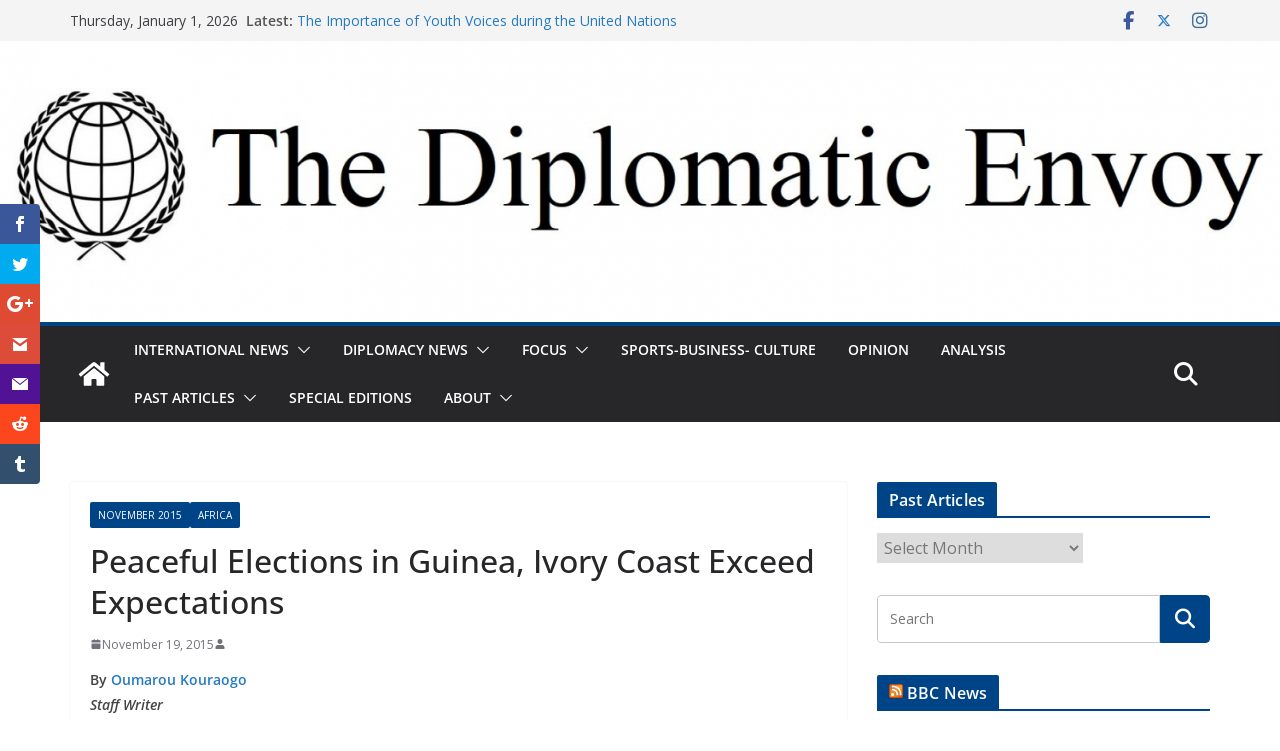

--- FILE ---
content_type: text/html; charset=UTF-8
request_url: https://blogs.shu.edu/thediplomaticenvoy/2015/11/19/peaceful-elections-in-guinea-ivory-coast-exceed-expectations/
body_size: 26619
content:
		<!doctype html>
		<html lang="en-US">
		
<head>

			<meta charset="UTF-8"/>
		<meta name="viewport" content="width=device-width, initial-scale=1">
		<link rel="profile" href="http://gmpg.org/xfn/11"/>
		
	<script>var et_site_url='https://blogs.shu.edu/thediplomaticenvoy';var et_post_id='3402';function et_core_page_resource_fallback(a,b){"undefined"===typeof b&&(b=a.sheet.cssRules&&0===a.sheet.cssRules.length);b&&(a.onerror=null,a.onload=null,a.href?a.href=et_site_url+"/?et_core_page_resource="+a.id+et_post_id:a.src&&(a.src=et_site_url+"/?et_core_page_resource="+a.id+et_post_id))}
</script><meta name='robots' content='index, follow, max-image-preview:large, max-snippet:-1, max-video-preview:-1' />
	<style>img:is([sizes="auto" i], [sizes^="auto," i]) { contain-intrinsic-size: 3000px 1500px }</style>
	
	<!-- This site is optimized with the Yoast SEO plugin v26.6 - https://yoast.com/wordpress/plugins/seo/ -->
	<title>Peaceful Elections in Guinea, Ivory Coast Exceed Expectations - The Diplomatic Envoy</title>
	<link rel="canonical" href="https://blogs.shu.edu/thediplomaticenvoy/2015/11/19/peaceful-elections-in-guinea-ivory-coast-exceed-expectations/" />
	<meta property="og:locale" content="en_US" />
	<meta property="og:type" content="article" />
	<meta property="og:title" content="Peaceful Elections in Guinea, Ivory Coast Exceed Expectations - The Diplomatic Envoy" />
	<meta property="og:description" content="After Guinea’s electoral commission declared that incumbent President Alpha Conde had won around 58 percent of the vote, Diallo said he did not recognize the result and would call on his supporters to protest against fraud and vote-rigging, as reported by Al Jazeera." />
	<meta property="og:url" content="https://blogs.shu.edu/thediplomaticenvoy/2015/11/19/peaceful-elections-in-guinea-ivory-coast-exceed-expectations/" />
	<meta property="og:site_name" content="The Diplomatic Envoy" />
	<meta property="article:published_time" content="2015-11-19T13:00:09+00:00" />
	<meta name="twitter:card" content="summary_large_image" />
	<meta name="twitter:label1" content="Written by" />
	<meta name="twitter:data1" content="" />
	<meta name="twitter:label2" content="Est. reading time" />
	<meta name="twitter:data2" content="3 minutes" />
	<script type="application/ld+json" class="yoast-schema-graph">{"@context":"https://schema.org","@graph":[{"@type":"WebPage","@id":"https://blogs.shu.edu/thediplomaticenvoy/2015/11/19/peaceful-elections-in-guinea-ivory-coast-exceed-expectations/","url":"https://blogs.shu.edu/thediplomaticenvoy/2015/11/19/peaceful-elections-in-guinea-ivory-coast-exceed-expectations/","name":"Peaceful Elections in Guinea, Ivory Coast Exceed Expectations - The Diplomatic Envoy","isPartOf":{"@id":"https://blogs.shu.edu/thediplomaticenvoy/#website"},"datePublished":"2015-11-19T13:00:09+00:00","author":{"@id":""},"breadcrumb":{"@id":"https://blogs.shu.edu/thediplomaticenvoy/2015/11/19/peaceful-elections-in-guinea-ivory-coast-exceed-expectations/#breadcrumb"},"inLanguage":"en-US","potentialAction":[{"@type":"ReadAction","target":["https://blogs.shu.edu/thediplomaticenvoy/2015/11/19/peaceful-elections-in-guinea-ivory-coast-exceed-expectations/"]}]},{"@type":"BreadcrumbList","@id":"https://blogs.shu.edu/thediplomaticenvoy/2015/11/19/peaceful-elections-in-guinea-ivory-coast-exceed-expectations/#breadcrumb","itemListElement":[{"@type":"ListItem","position":1,"name":"Home","item":"https://blogs.shu.edu/thediplomaticenvoy/"},{"@type":"ListItem","position":2,"name":"Peaceful Elections in Guinea, Ivory Coast Exceed Expectations"}]},{"@type":"WebSite","@id":"https://blogs.shu.edu/thediplomaticenvoy/#website","url":"https://blogs.shu.edu/thediplomaticenvoy/","name":"The Diplomatic Envoy","description":"Words Beyond Borders","potentialAction":[{"@type":"SearchAction","target":{"@type":"EntryPoint","urlTemplate":"https://blogs.shu.edu/thediplomaticenvoy/?s={search_term_string}"},"query-input":{"@type":"PropertyValueSpecification","valueRequired":true,"valueName":"search_term_string"}}],"inLanguage":"en-US"},{"@type":"Person","@id":"","url":"https://blogs.shu.edu/thediplomaticenvoy/author/"}]}</script>
	<!-- / Yoast SEO plugin. -->


<link rel='dns-prefetch' href='//fonts.googleapis.com' />
<link rel="alternate" type="application/rss+xml" title="The Diplomatic Envoy &raquo; Feed" href="https://blogs.shu.edu/thediplomaticenvoy/feed/" />
<link rel="alternate" type="application/rss+xml" title="The Diplomatic Envoy &raquo; Comments Feed" href="https://blogs.shu.edu/thediplomaticenvoy/comments/feed/" />
<script type="text/javascript" id="wpp-js" src="https://blogs.shu.edu/thediplomaticenvoy/wp-content/plugins/wordpress-popular-posts/assets/js/wpp.min.js?ver=7.3.6" data-sampling="0" data-sampling-rate="100" data-api-url="https://blogs.shu.edu/thediplomaticenvoy/wp-json/wordpress-popular-posts" data-post-id="3402" data-token="e9e44dd011" data-lang="0" data-debug="0"></script>
<link rel="alternate" type="application/rss+xml" title="The Diplomatic Envoy &raquo; Peaceful Elections in Guinea, Ivory Coast Exceed Expectations Comments Feed" href="https://blogs.shu.edu/thediplomaticenvoy/2015/11/19/peaceful-elections-in-guinea-ivory-coast-exceed-expectations/feed/" />
		<!-- This site uses the Google Analytics by MonsterInsights plugin v9.10.0 - Using Analytics tracking - https://www.monsterinsights.com/ -->
							<script src="//www.googletagmanager.com/gtag/js?id=G-5C9WJVD8P3"  data-cfasync="false" data-wpfc-render="false" type="text/javascript" async></script>
			<script data-cfasync="false" data-wpfc-render="false" type="text/javascript">
				var mi_version = '9.10.0';
				var mi_track_user = true;
				var mi_no_track_reason = '';
								var MonsterInsightsDefaultLocations = {"page_location":"https:\/\/blogs.shu.edu\/thediplomaticenvoy\/2015\/11\/19\/peaceful-elections-in-guinea-ivory-coast-exceed-expectations\/"};
								if ( typeof MonsterInsightsPrivacyGuardFilter === 'function' ) {
					var MonsterInsightsLocations = (typeof MonsterInsightsExcludeQuery === 'object') ? MonsterInsightsPrivacyGuardFilter( MonsterInsightsExcludeQuery ) : MonsterInsightsPrivacyGuardFilter( MonsterInsightsDefaultLocations );
				} else {
					var MonsterInsightsLocations = (typeof MonsterInsightsExcludeQuery === 'object') ? MonsterInsightsExcludeQuery : MonsterInsightsDefaultLocations;
				}

								var disableStrs = [
										'ga-disable-G-5C9WJVD8P3',
									];

				/* Function to detect opted out users */
				function __gtagTrackerIsOptedOut() {
					for (var index = 0; index < disableStrs.length; index++) {
						if (document.cookie.indexOf(disableStrs[index] + '=true') > -1) {
							return true;
						}
					}

					return false;
				}

				/* Disable tracking if the opt-out cookie exists. */
				if (__gtagTrackerIsOptedOut()) {
					for (var index = 0; index < disableStrs.length; index++) {
						window[disableStrs[index]] = true;
					}
				}

				/* Opt-out function */
				function __gtagTrackerOptout() {
					for (var index = 0; index < disableStrs.length; index++) {
						document.cookie = disableStrs[index] + '=true; expires=Thu, 31 Dec 2099 23:59:59 UTC; path=/';
						window[disableStrs[index]] = true;
					}
				}

				if ('undefined' === typeof gaOptout) {
					function gaOptout() {
						__gtagTrackerOptout();
					}
				}
								window.dataLayer = window.dataLayer || [];

				window.MonsterInsightsDualTracker = {
					helpers: {},
					trackers: {},
				};
				if (mi_track_user) {
					function __gtagDataLayer() {
						dataLayer.push(arguments);
					}

					function __gtagTracker(type, name, parameters) {
						if (!parameters) {
							parameters = {};
						}

						if (parameters.send_to) {
							__gtagDataLayer.apply(null, arguments);
							return;
						}

						if (type === 'event') {
														parameters.send_to = monsterinsights_frontend.v4_id;
							var hookName = name;
							if (typeof parameters['event_category'] !== 'undefined') {
								hookName = parameters['event_category'] + ':' + name;
							}

							if (typeof MonsterInsightsDualTracker.trackers[hookName] !== 'undefined') {
								MonsterInsightsDualTracker.trackers[hookName](parameters);
							} else {
								__gtagDataLayer('event', name, parameters);
							}
							
						} else {
							__gtagDataLayer.apply(null, arguments);
						}
					}

					__gtagTracker('js', new Date());
					__gtagTracker('set', {
						'developer_id.dZGIzZG': true,
											});
					if ( MonsterInsightsLocations.page_location ) {
						__gtagTracker('set', MonsterInsightsLocations);
					}
										__gtagTracker('config', 'G-5C9WJVD8P3', {"forceSSL":"true","link_attribution":"true"} );
										window.gtag = __gtagTracker;										(function () {
						/* https://developers.google.com/analytics/devguides/collection/analyticsjs/ */
						/* ga and __gaTracker compatibility shim. */
						var noopfn = function () {
							return null;
						};
						var newtracker = function () {
							return new Tracker();
						};
						var Tracker = function () {
							return null;
						};
						var p = Tracker.prototype;
						p.get = noopfn;
						p.set = noopfn;
						p.send = function () {
							var args = Array.prototype.slice.call(arguments);
							args.unshift('send');
							__gaTracker.apply(null, args);
						};
						var __gaTracker = function () {
							var len = arguments.length;
							if (len === 0) {
								return;
							}
							var f = arguments[len - 1];
							if (typeof f !== 'object' || f === null || typeof f.hitCallback !== 'function') {
								if ('send' === arguments[0]) {
									var hitConverted, hitObject = false, action;
									if ('event' === arguments[1]) {
										if ('undefined' !== typeof arguments[3]) {
											hitObject = {
												'eventAction': arguments[3],
												'eventCategory': arguments[2],
												'eventLabel': arguments[4],
												'value': arguments[5] ? arguments[5] : 1,
											}
										}
									}
									if ('pageview' === arguments[1]) {
										if ('undefined' !== typeof arguments[2]) {
											hitObject = {
												'eventAction': 'page_view',
												'page_path': arguments[2],
											}
										}
									}
									if (typeof arguments[2] === 'object') {
										hitObject = arguments[2];
									}
									if (typeof arguments[5] === 'object') {
										Object.assign(hitObject, arguments[5]);
									}
									if ('undefined' !== typeof arguments[1].hitType) {
										hitObject = arguments[1];
										if ('pageview' === hitObject.hitType) {
											hitObject.eventAction = 'page_view';
										}
									}
									if (hitObject) {
										action = 'timing' === arguments[1].hitType ? 'timing_complete' : hitObject.eventAction;
										hitConverted = mapArgs(hitObject);
										__gtagTracker('event', action, hitConverted);
									}
								}
								return;
							}

							function mapArgs(args) {
								var arg, hit = {};
								var gaMap = {
									'eventCategory': 'event_category',
									'eventAction': 'event_action',
									'eventLabel': 'event_label',
									'eventValue': 'event_value',
									'nonInteraction': 'non_interaction',
									'timingCategory': 'event_category',
									'timingVar': 'name',
									'timingValue': 'value',
									'timingLabel': 'event_label',
									'page': 'page_path',
									'location': 'page_location',
									'title': 'page_title',
									'referrer' : 'page_referrer',
								};
								for (arg in args) {
																		if (!(!args.hasOwnProperty(arg) || !gaMap.hasOwnProperty(arg))) {
										hit[gaMap[arg]] = args[arg];
									} else {
										hit[arg] = args[arg];
									}
								}
								return hit;
							}

							try {
								f.hitCallback();
							} catch (ex) {
							}
						};
						__gaTracker.create = newtracker;
						__gaTracker.getByName = newtracker;
						__gaTracker.getAll = function () {
							return [];
						};
						__gaTracker.remove = noopfn;
						__gaTracker.loaded = true;
						window['__gaTracker'] = __gaTracker;
					})();
									} else {
										console.log("");
					(function () {
						function __gtagTracker() {
							return null;
						}

						window['__gtagTracker'] = __gtagTracker;
						window['gtag'] = __gtagTracker;
					})();
									}
			</script>
							<!-- / Google Analytics by MonsterInsights -->
		<script type="text/javascript">
/* <![CDATA[ */
window._wpemojiSettings = {"baseUrl":"https:\/\/s.w.org\/images\/core\/emoji\/16.0.1\/72x72\/","ext":".png","svgUrl":"https:\/\/s.w.org\/images\/core\/emoji\/16.0.1\/svg\/","svgExt":".svg","source":{"concatemoji":"https:\/\/blogs.shu.edu\/thediplomaticenvoy\/wp-includes\/js\/wp-emoji-release.min.js?ver=109a7e05582abd30aea5234e728ec9b8"}};
/*! This file is auto-generated */
!function(s,n){var o,i,e;function c(e){try{var t={supportTests:e,timestamp:(new Date).valueOf()};sessionStorage.setItem(o,JSON.stringify(t))}catch(e){}}function p(e,t,n){e.clearRect(0,0,e.canvas.width,e.canvas.height),e.fillText(t,0,0);var t=new Uint32Array(e.getImageData(0,0,e.canvas.width,e.canvas.height).data),a=(e.clearRect(0,0,e.canvas.width,e.canvas.height),e.fillText(n,0,0),new Uint32Array(e.getImageData(0,0,e.canvas.width,e.canvas.height).data));return t.every(function(e,t){return e===a[t]})}function u(e,t){e.clearRect(0,0,e.canvas.width,e.canvas.height),e.fillText(t,0,0);for(var n=e.getImageData(16,16,1,1),a=0;a<n.data.length;a++)if(0!==n.data[a])return!1;return!0}function f(e,t,n,a){switch(t){case"flag":return n(e,"\ud83c\udff3\ufe0f\u200d\u26a7\ufe0f","\ud83c\udff3\ufe0f\u200b\u26a7\ufe0f")?!1:!n(e,"\ud83c\udde8\ud83c\uddf6","\ud83c\udde8\u200b\ud83c\uddf6")&&!n(e,"\ud83c\udff4\udb40\udc67\udb40\udc62\udb40\udc65\udb40\udc6e\udb40\udc67\udb40\udc7f","\ud83c\udff4\u200b\udb40\udc67\u200b\udb40\udc62\u200b\udb40\udc65\u200b\udb40\udc6e\u200b\udb40\udc67\u200b\udb40\udc7f");case"emoji":return!a(e,"\ud83e\udedf")}return!1}function g(e,t,n,a){var r="undefined"!=typeof WorkerGlobalScope&&self instanceof WorkerGlobalScope?new OffscreenCanvas(300,150):s.createElement("canvas"),o=r.getContext("2d",{willReadFrequently:!0}),i=(o.textBaseline="top",o.font="600 32px Arial",{});return e.forEach(function(e){i[e]=t(o,e,n,a)}),i}function t(e){var t=s.createElement("script");t.src=e,t.defer=!0,s.head.appendChild(t)}"undefined"!=typeof Promise&&(o="wpEmojiSettingsSupports",i=["flag","emoji"],n.supports={everything:!0,everythingExceptFlag:!0},e=new Promise(function(e){s.addEventListener("DOMContentLoaded",e,{once:!0})}),new Promise(function(t){var n=function(){try{var e=JSON.parse(sessionStorage.getItem(o));if("object"==typeof e&&"number"==typeof e.timestamp&&(new Date).valueOf()<e.timestamp+604800&&"object"==typeof e.supportTests)return e.supportTests}catch(e){}return null}();if(!n){if("undefined"!=typeof Worker&&"undefined"!=typeof OffscreenCanvas&&"undefined"!=typeof URL&&URL.createObjectURL&&"undefined"!=typeof Blob)try{var e="postMessage("+g.toString()+"("+[JSON.stringify(i),f.toString(),p.toString(),u.toString()].join(",")+"));",a=new Blob([e],{type:"text/javascript"}),r=new Worker(URL.createObjectURL(a),{name:"wpTestEmojiSupports"});return void(r.onmessage=function(e){c(n=e.data),r.terminate(),t(n)})}catch(e){}c(n=g(i,f,p,u))}t(n)}).then(function(e){for(var t in e)n.supports[t]=e[t],n.supports.everything=n.supports.everything&&n.supports[t],"flag"!==t&&(n.supports.everythingExceptFlag=n.supports.everythingExceptFlag&&n.supports[t]);n.supports.everythingExceptFlag=n.supports.everythingExceptFlag&&!n.supports.flag,n.DOMReady=!1,n.readyCallback=function(){n.DOMReady=!0}}).then(function(){return e}).then(function(){var e;n.supports.everything||(n.readyCallback(),(e=n.source||{}).concatemoji?t(e.concatemoji):e.wpemoji&&e.twemoji&&(t(e.twemoji),t(e.wpemoji)))}))}((window,document),window._wpemojiSettings);
/* ]]> */
</script>
<link rel='stylesheet' id='embedpress-css-css' href='https://blogs.shu.edu/thediplomaticenvoy/wp-content/plugins/embedpress/assets/css/embedpress.css?ver=1764710551' type='text/css' media='all' />
<link rel='stylesheet' id='embedpress-blocks-style-css' href='https://blogs.shu.edu/thediplomaticenvoy/wp-content/plugins/embedpress/assets/css/blocks.build.css?ver=1764710551' type='text/css' media='all' />
<style id='wp-emoji-styles-inline-css' type='text/css'>

	img.wp-smiley, img.emoji {
		display: inline !important;
		border: none !important;
		box-shadow: none !important;
		height: 1em !important;
		width: 1em !important;
		margin: 0 0.07em !important;
		vertical-align: -0.1em !important;
		background: none !important;
		padding: 0 !important;
	}
</style>
<link rel='stylesheet' id='wp-block-library-css' href='https://blogs.shu.edu/thediplomaticenvoy/wp-includes/css/dist/block-library/style.min.css?ver=109a7e05582abd30aea5234e728ec9b8' type='text/css' media='all' />
<style id='wp-block-library-theme-inline-css' type='text/css'>
.wp-block-audio :where(figcaption){color:#555;font-size:13px;text-align:center}.is-dark-theme .wp-block-audio :where(figcaption){color:#ffffffa6}.wp-block-audio{margin:0 0 1em}.wp-block-code{border:1px solid #ccc;border-radius:4px;font-family:Menlo,Consolas,monaco,monospace;padding:.8em 1em}.wp-block-embed :where(figcaption){color:#555;font-size:13px;text-align:center}.is-dark-theme .wp-block-embed :where(figcaption){color:#ffffffa6}.wp-block-embed{margin:0 0 1em}.blocks-gallery-caption{color:#555;font-size:13px;text-align:center}.is-dark-theme .blocks-gallery-caption{color:#ffffffa6}:root :where(.wp-block-image figcaption){color:#555;font-size:13px;text-align:center}.is-dark-theme :root :where(.wp-block-image figcaption){color:#ffffffa6}.wp-block-image{margin:0 0 1em}.wp-block-pullquote{border-bottom:4px solid;border-top:4px solid;color:currentColor;margin-bottom:1.75em}.wp-block-pullquote cite,.wp-block-pullquote footer,.wp-block-pullquote__citation{color:currentColor;font-size:.8125em;font-style:normal;text-transform:uppercase}.wp-block-quote{border-left:.25em solid;margin:0 0 1.75em;padding-left:1em}.wp-block-quote cite,.wp-block-quote footer{color:currentColor;font-size:.8125em;font-style:normal;position:relative}.wp-block-quote:where(.has-text-align-right){border-left:none;border-right:.25em solid;padding-left:0;padding-right:1em}.wp-block-quote:where(.has-text-align-center){border:none;padding-left:0}.wp-block-quote.is-large,.wp-block-quote.is-style-large,.wp-block-quote:where(.is-style-plain){border:none}.wp-block-search .wp-block-search__label{font-weight:700}.wp-block-search__button{border:1px solid #ccc;padding:.375em .625em}:where(.wp-block-group.has-background){padding:1.25em 2.375em}.wp-block-separator.has-css-opacity{opacity:.4}.wp-block-separator{border:none;border-bottom:2px solid;margin-left:auto;margin-right:auto}.wp-block-separator.has-alpha-channel-opacity{opacity:1}.wp-block-separator:not(.is-style-wide):not(.is-style-dots){width:100px}.wp-block-separator.has-background:not(.is-style-dots){border-bottom:none;height:1px}.wp-block-separator.has-background:not(.is-style-wide):not(.is-style-dots){height:2px}.wp-block-table{margin:0 0 1em}.wp-block-table td,.wp-block-table th{word-break:normal}.wp-block-table :where(figcaption){color:#555;font-size:13px;text-align:center}.is-dark-theme .wp-block-table :where(figcaption){color:#ffffffa6}.wp-block-video :where(figcaption){color:#555;font-size:13px;text-align:center}.is-dark-theme .wp-block-video :where(figcaption){color:#ffffffa6}.wp-block-video{margin:0 0 1em}:root :where(.wp-block-template-part.has-background){margin-bottom:0;margin-top:0;padding:1.25em 2.375em}
</style>
<style id='global-styles-inline-css' type='text/css'>
:root{--wp--preset--aspect-ratio--square: 1;--wp--preset--aspect-ratio--4-3: 4/3;--wp--preset--aspect-ratio--3-4: 3/4;--wp--preset--aspect-ratio--3-2: 3/2;--wp--preset--aspect-ratio--2-3: 2/3;--wp--preset--aspect-ratio--16-9: 16/9;--wp--preset--aspect-ratio--9-16: 9/16;--wp--preset--color--black: #000000;--wp--preset--color--cyan-bluish-gray: #abb8c3;--wp--preset--color--white: #ffffff;--wp--preset--color--pale-pink: #f78da7;--wp--preset--color--vivid-red: #cf2e2e;--wp--preset--color--luminous-vivid-orange: #ff6900;--wp--preset--color--luminous-vivid-amber: #fcb900;--wp--preset--color--light-green-cyan: #7bdcb5;--wp--preset--color--vivid-green-cyan: #00d084;--wp--preset--color--pale-cyan-blue: #8ed1fc;--wp--preset--color--vivid-cyan-blue: #0693e3;--wp--preset--color--vivid-purple: #9b51e0;--wp--preset--color--cm-color-1: #257BC1;--wp--preset--color--cm-color-2: #2270B0;--wp--preset--color--cm-color-3: #FFFFFF;--wp--preset--color--cm-color-4: #F9FEFD;--wp--preset--color--cm-color-5: #27272A;--wp--preset--color--cm-color-6: #16181A;--wp--preset--color--cm-color-7: #8F8F8F;--wp--preset--color--cm-color-8: #FFFFFF;--wp--preset--color--cm-color-9: #C7C7C7;--wp--preset--gradient--vivid-cyan-blue-to-vivid-purple: linear-gradient(135deg,rgba(6,147,227,1) 0%,rgb(155,81,224) 100%);--wp--preset--gradient--light-green-cyan-to-vivid-green-cyan: linear-gradient(135deg,rgb(122,220,180) 0%,rgb(0,208,130) 100%);--wp--preset--gradient--luminous-vivid-amber-to-luminous-vivid-orange: linear-gradient(135deg,rgba(252,185,0,1) 0%,rgba(255,105,0,1) 100%);--wp--preset--gradient--luminous-vivid-orange-to-vivid-red: linear-gradient(135deg,rgba(255,105,0,1) 0%,rgb(207,46,46) 100%);--wp--preset--gradient--very-light-gray-to-cyan-bluish-gray: linear-gradient(135deg,rgb(238,238,238) 0%,rgb(169,184,195) 100%);--wp--preset--gradient--cool-to-warm-spectrum: linear-gradient(135deg,rgb(74,234,220) 0%,rgb(151,120,209) 20%,rgb(207,42,186) 40%,rgb(238,44,130) 60%,rgb(251,105,98) 80%,rgb(254,248,76) 100%);--wp--preset--gradient--blush-light-purple: linear-gradient(135deg,rgb(255,206,236) 0%,rgb(152,150,240) 100%);--wp--preset--gradient--blush-bordeaux: linear-gradient(135deg,rgb(254,205,165) 0%,rgb(254,45,45) 50%,rgb(107,0,62) 100%);--wp--preset--gradient--luminous-dusk: linear-gradient(135deg,rgb(255,203,112) 0%,rgb(199,81,192) 50%,rgb(65,88,208) 100%);--wp--preset--gradient--pale-ocean: linear-gradient(135deg,rgb(255,245,203) 0%,rgb(182,227,212) 50%,rgb(51,167,181) 100%);--wp--preset--gradient--electric-grass: linear-gradient(135deg,rgb(202,248,128) 0%,rgb(113,206,126) 100%);--wp--preset--gradient--midnight: linear-gradient(135deg,rgb(2,3,129) 0%,rgb(40,116,252) 100%);--wp--preset--font-size--small: 13px;--wp--preset--font-size--medium: 16px;--wp--preset--font-size--large: 20px;--wp--preset--font-size--x-large: 24px;--wp--preset--font-size--xx-large: 30px;--wp--preset--font-size--huge: 36px;--wp--preset--font-family--dm-sans: DM Sans, sans-serif;--wp--preset--font-family--public-sans: Public Sans, sans-serif;--wp--preset--font-family--roboto: Roboto, sans-serif;--wp--preset--font-family--segoe-ui: Segoe UI, Arial, sans-serif;--wp--preset--font-family--ibm-plex-serif: IBM Plex Serif, sans-serif;--wp--preset--font-family--inter: Inter, sans-serif;--wp--preset--spacing--20: 0.44rem;--wp--preset--spacing--30: 0.67rem;--wp--preset--spacing--40: 1rem;--wp--preset--spacing--50: 1.5rem;--wp--preset--spacing--60: 2.25rem;--wp--preset--spacing--70: 3.38rem;--wp--preset--spacing--80: 5.06rem;--wp--preset--shadow--natural: 6px 6px 9px rgba(0, 0, 0, 0.2);--wp--preset--shadow--deep: 12px 12px 50px rgba(0, 0, 0, 0.4);--wp--preset--shadow--sharp: 6px 6px 0px rgba(0, 0, 0, 0.2);--wp--preset--shadow--outlined: 6px 6px 0px -3px rgba(255, 255, 255, 1), 6px 6px rgba(0, 0, 0, 1);--wp--preset--shadow--crisp: 6px 6px 0px rgba(0, 0, 0, 1);}:root { --wp--style--global--content-size: 760px;--wp--style--global--wide-size: 1160px; }:where(body) { margin: 0; }.wp-site-blocks > .alignleft { float: left; margin-right: 2em; }.wp-site-blocks > .alignright { float: right; margin-left: 2em; }.wp-site-blocks > .aligncenter { justify-content: center; margin-left: auto; margin-right: auto; }:where(.wp-site-blocks) > * { margin-block-start: 24px; margin-block-end: 0; }:where(.wp-site-blocks) > :first-child { margin-block-start: 0; }:where(.wp-site-blocks) > :last-child { margin-block-end: 0; }:root { --wp--style--block-gap: 24px; }:root :where(.is-layout-flow) > :first-child{margin-block-start: 0;}:root :where(.is-layout-flow) > :last-child{margin-block-end: 0;}:root :where(.is-layout-flow) > *{margin-block-start: 24px;margin-block-end: 0;}:root :where(.is-layout-constrained) > :first-child{margin-block-start: 0;}:root :where(.is-layout-constrained) > :last-child{margin-block-end: 0;}:root :where(.is-layout-constrained) > *{margin-block-start: 24px;margin-block-end: 0;}:root :where(.is-layout-flex){gap: 24px;}:root :where(.is-layout-grid){gap: 24px;}.is-layout-flow > .alignleft{float: left;margin-inline-start: 0;margin-inline-end: 2em;}.is-layout-flow > .alignright{float: right;margin-inline-start: 2em;margin-inline-end: 0;}.is-layout-flow > .aligncenter{margin-left: auto !important;margin-right: auto !important;}.is-layout-constrained > .alignleft{float: left;margin-inline-start: 0;margin-inline-end: 2em;}.is-layout-constrained > .alignright{float: right;margin-inline-start: 2em;margin-inline-end: 0;}.is-layout-constrained > .aligncenter{margin-left: auto !important;margin-right: auto !important;}.is-layout-constrained > :where(:not(.alignleft):not(.alignright):not(.alignfull)){max-width: var(--wp--style--global--content-size);margin-left: auto !important;margin-right: auto !important;}.is-layout-constrained > .alignwide{max-width: var(--wp--style--global--wide-size);}body .is-layout-flex{display: flex;}.is-layout-flex{flex-wrap: wrap;align-items: center;}.is-layout-flex > :is(*, div){margin: 0;}body .is-layout-grid{display: grid;}.is-layout-grid > :is(*, div){margin: 0;}body{padding-top: 0px;padding-right: 0px;padding-bottom: 0px;padding-left: 0px;}a:where(:not(.wp-element-button)){text-decoration: underline;}:root :where(.wp-element-button, .wp-block-button__link){background-color: #32373c;border-width: 0;color: #fff;font-family: inherit;font-size: inherit;line-height: inherit;padding: calc(0.667em + 2px) calc(1.333em + 2px);text-decoration: none;}.has-black-color{color: var(--wp--preset--color--black) !important;}.has-cyan-bluish-gray-color{color: var(--wp--preset--color--cyan-bluish-gray) !important;}.has-white-color{color: var(--wp--preset--color--white) !important;}.has-pale-pink-color{color: var(--wp--preset--color--pale-pink) !important;}.has-vivid-red-color{color: var(--wp--preset--color--vivid-red) !important;}.has-luminous-vivid-orange-color{color: var(--wp--preset--color--luminous-vivid-orange) !important;}.has-luminous-vivid-amber-color{color: var(--wp--preset--color--luminous-vivid-amber) !important;}.has-light-green-cyan-color{color: var(--wp--preset--color--light-green-cyan) !important;}.has-vivid-green-cyan-color{color: var(--wp--preset--color--vivid-green-cyan) !important;}.has-pale-cyan-blue-color{color: var(--wp--preset--color--pale-cyan-blue) !important;}.has-vivid-cyan-blue-color{color: var(--wp--preset--color--vivid-cyan-blue) !important;}.has-vivid-purple-color{color: var(--wp--preset--color--vivid-purple) !important;}.has-cm-color-1-color{color: var(--wp--preset--color--cm-color-1) !important;}.has-cm-color-2-color{color: var(--wp--preset--color--cm-color-2) !important;}.has-cm-color-3-color{color: var(--wp--preset--color--cm-color-3) !important;}.has-cm-color-4-color{color: var(--wp--preset--color--cm-color-4) !important;}.has-cm-color-5-color{color: var(--wp--preset--color--cm-color-5) !important;}.has-cm-color-6-color{color: var(--wp--preset--color--cm-color-6) !important;}.has-cm-color-7-color{color: var(--wp--preset--color--cm-color-7) !important;}.has-cm-color-8-color{color: var(--wp--preset--color--cm-color-8) !important;}.has-cm-color-9-color{color: var(--wp--preset--color--cm-color-9) !important;}.has-black-background-color{background-color: var(--wp--preset--color--black) !important;}.has-cyan-bluish-gray-background-color{background-color: var(--wp--preset--color--cyan-bluish-gray) !important;}.has-white-background-color{background-color: var(--wp--preset--color--white) !important;}.has-pale-pink-background-color{background-color: var(--wp--preset--color--pale-pink) !important;}.has-vivid-red-background-color{background-color: var(--wp--preset--color--vivid-red) !important;}.has-luminous-vivid-orange-background-color{background-color: var(--wp--preset--color--luminous-vivid-orange) !important;}.has-luminous-vivid-amber-background-color{background-color: var(--wp--preset--color--luminous-vivid-amber) !important;}.has-light-green-cyan-background-color{background-color: var(--wp--preset--color--light-green-cyan) !important;}.has-vivid-green-cyan-background-color{background-color: var(--wp--preset--color--vivid-green-cyan) !important;}.has-pale-cyan-blue-background-color{background-color: var(--wp--preset--color--pale-cyan-blue) !important;}.has-vivid-cyan-blue-background-color{background-color: var(--wp--preset--color--vivid-cyan-blue) !important;}.has-vivid-purple-background-color{background-color: var(--wp--preset--color--vivid-purple) !important;}.has-cm-color-1-background-color{background-color: var(--wp--preset--color--cm-color-1) !important;}.has-cm-color-2-background-color{background-color: var(--wp--preset--color--cm-color-2) !important;}.has-cm-color-3-background-color{background-color: var(--wp--preset--color--cm-color-3) !important;}.has-cm-color-4-background-color{background-color: var(--wp--preset--color--cm-color-4) !important;}.has-cm-color-5-background-color{background-color: var(--wp--preset--color--cm-color-5) !important;}.has-cm-color-6-background-color{background-color: var(--wp--preset--color--cm-color-6) !important;}.has-cm-color-7-background-color{background-color: var(--wp--preset--color--cm-color-7) !important;}.has-cm-color-8-background-color{background-color: var(--wp--preset--color--cm-color-8) !important;}.has-cm-color-9-background-color{background-color: var(--wp--preset--color--cm-color-9) !important;}.has-black-border-color{border-color: var(--wp--preset--color--black) !important;}.has-cyan-bluish-gray-border-color{border-color: var(--wp--preset--color--cyan-bluish-gray) !important;}.has-white-border-color{border-color: var(--wp--preset--color--white) !important;}.has-pale-pink-border-color{border-color: var(--wp--preset--color--pale-pink) !important;}.has-vivid-red-border-color{border-color: var(--wp--preset--color--vivid-red) !important;}.has-luminous-vivid-orange-border-color{border-color: var(--wp--preset--color--luminous-vivid-orange) !important;}.has-luminous-vivid-amber-border-color{border-color: var(--wp--preset--color--luminous-vivid-amber) !important;}.has-light-green-cyan-border-color{border-color: var(--wp--preset--color--light-green-cyan) !important;}.has-vivid-green-cyan-border-color{border-color: var(--wp--preset--color--vivid-green-cyan) !important;}.has-pale-cyan-blue-border-color{border-color: var(--wp--preset--color--pale-cyan-blue) !important;}.has-vivid-cyan-blue-border-color{border-color: var(--wp--preset--color--vivid-cyan-blue) !important;}.has-vivid-purple-border-color{border-color: var(--wp--preset--color--vivid-purple) !important;}.has-cm-color-1-border-color{border-color: var(--wp--preset--color--cm-color-1) !important;}.has-cm-color-2-border-color{border-color: var(--wp--preset--color--cm-color-2) !important;}.has-cm-color-3-border-color{border-color: var(--wp--preset--color--cm-color-3) !important;}.has-cm-color-4-border-color{border-color: var(--wp--preset--color--cm-color-4) !important;}.has-cm-color-5-border-color{border-color: var(--wp--preset--color--cm-color-5) !important;}.has-cm-color-6-border-color{border-color: var(--wp--preset--color--cm-color-6) !important;}.has-cm-color-7-border-color{border-color: var(--wp--preset--color--cm-color-7) !important;}.has-cm-color-8-border-color{border-color: var(--wp--preset--color--cm-color-8) !important;}.has-cm-color-9-border-color{border-color: var(--wp--preset--color--cm-color-9) !important;}.has-vivid-cyan-blue-to-vivid-purple-gradient-background{background: var(--wp--preset--gradient--vivid-cyan-blue-to-vivid-purple) !important;}.has-light-green-cyan-to-vivid-green-cyan-gradient-background{background: var(--wp--preset--gradient--light-green-cyan-to-vivid-green-cyan) !important;}.has-luminous-vivid-amber-to-luminous-vivid-orange-gradient-background{background: var(--wp--preset--gradient--luminous-vivid-amber-to-luminous-vivid-orange) !important;}.has-luminous-vivid-orange-to-vivid-red-gradient-background{background: var(--wp--preset--gradient--luminous-vivid-orange-to-vivid-red) !important;}.has-very-light-gray-to-cyan-bluish-gray-gradient-background{background: var(--wp--preset--gradient--very-light-gray-to-cyan-bluish-gray) !important;}.has-cool-to-warm-spectrum-gradient-background{background: var(--wp--preset--gradient--cool-to-warm-spectrum) !important;}.has-blush-light-purple-gradient-background{background: var(--wp--preset--gradient--blush-light-purple) !important;}.has-blush-bordeaux-gradient-background{background: var(--wp--preset--gradient--blush-bordeaux) !important;}.has-luminous-dusk-gradient-background{background: var(--wp--preset--gradient--luminous-dusk) !important;}.has-pale-ocean-gradient-background{background: var(--wp--preset--gradient--pale-ocean) !important;}.has-electric-grass-gradient-background{background: var(--wp--preset--gradient--electric-grass) !important;}.has-midnight-gradient-background{background: var(--wp--preset--gradient--midnight) !important;}.has-small-font-size{font-size: var(--wp--preset--font-size--small) !important;}.has-medium-font-size{font-size: var(--wp--preset--font-size--medium) !important;}.has-large-font-size{font-size: var(--wp--preset--font-size--large) !important;}.has-x-large-font-size{font-size: var(--wp--preset--font-size--x-large) !important;}.has-xx-large-font-size{font-size: var(--wp--preset--font-size--xx-large) !important;}.has-huge-font-size{font-size: var(--wp--preset--font-size--huge) !important;}.has-dm-sans-font-family{font-family: var(--wp--preset--font-family--dm-sans) !important;}.has-public-sans-font-family{font-family: var(--wp--preset--font-family--public-sans) !important;}.has-roboto-font-family{font-family: var(--wp--preset--font-family--roboto) !important;}.has-segoe-ui-font-family{font-family: var(--wp--preset--font-family--segoe-ui) !important;}.has-ibm-plex-serif-font-family{font-family: var(--wp--preset--font-family--ibm-plex-serif) !important;}.has-inter-font-family{font-family: var(--wp--preset--font-family--inter) !important;}
:root :where(.wp-block-pullquote){font-size: 1.5em;line-height: 1.6;}
</style>
<link rel='stylesheet' id='contact-form-7-css' href='https://blogs.shu.edu/thediplomaticenvoy/wp-content/plugins/contact-form-7/includes/css/styles.css?ver=6.1.4' type='text/css' media='all' />
<link rel='stylesheet' id='ce_responsive-css' href='https://blogs.shu.edu/thediplomaticenvoy/wp-content/plugins/simple-embed-code/css/video-container.min.css?ver=2.5.1' type='text/css' media='all' />
<link rel='stylesheet' id='et_monarch-css-css' href='https://blogs.shu.edu/thediplomaticenvoy/wp-content/plugins/monarch/css/style.css?ver=1.4.14' type='text/css' media='all' />
<link rel='stylesheet' id='et-gf-open-sans-css' href='https://fonts.googleapis.com/css?family=Open+Sans:400,700' type='text/css' media='all' />
<link rel='stylesheet' id='wordpress-popular-posts-css-css' href='https://blogs.shu.edu/thediplomaticenvoy/wp-content/plugins/wordpress-popular-posts/assets/css/wpp.css?ver=7.3.6' type='text/css' media='all' />
<link rel='stylesheet' id='colormag_style-css' href='https://blogs.shu.edu/thediplomaticenvoy/wp-content/themes/colormag/style.css?ver=1767284278' type='text/css' media='all' />
<style id='colormag_style-inline-css' type='text/css'>
.colormag-button,
			blockquote, button,
			input[type=reset],
			input[type=button],
			input[type=submit],
			.cm-home-icon.front_page_on,
			.cm-post-categories a,
			.cm-primary-nav ul li ul li:hover,
			.cm-primary-nav ul li.current-menu-item,
			.cm-primary-nav ul li.current_page_ancestor,
			.cm-primary-nav ul li.current-menu-ancestor,
			.cm-primary-nav ul li.current_page_item,
			.cm-primary-nav ul li:hover,
			.cm-primary-nav ul li.focus,
			.cm-mobile-nav li a:hover,
			.colormag-header-clean #cm-primary-nav .cm-menu-toggle:hover,
			.cm-header .cm-mobile-nav li:hover,
			.cm-header .cm-mobile-nav li.current-page-ancestor,
			.cm-header .cm-mobile-nav li.current-menu-ancestor,
			.cm-header .cm-mobile-nav li.current-page-item,
			.cm-header .cm-mobile-nav li.current-menu-item,
			.cm-primary-nav ul li.focus > a,
			.cm-layout-2 .cm-primary-nav ul ul.sub-menu li.focus > a,
			.cm-mobile-nav .current-menu-item>a, .cm-mobile-nav .current_page_item>a,
			.colormag-header-clean .cm-mobile-nav li:hover > a,
			.colormag-header-clean .cm-mobile-nav li.current-page-ancestor > a,
			.colormag-header-clean .cm-mobile-nav li.current-menu-ancestor > a,
			.colormag-header-clean .cm-mobile-nav li.current-page-item > a,
			.colormag-header-clean .cm-mobile-nav li.current-menu-item > a,
			.fa.search-top:hover,
			.widget_call_to_action .btn--primary,
			.colormag-footer--classic .cm-footer-cols .cm-row .cm-widget-title span::before,
			.colormag-footer--classic-bordered .cm-footer-cols .cm-row .cm-widget-title span::before,
			.cm-featured-posts .cm-widget-title span,
			.cm-featured-category-slider-widget .cm-slide-content .cm-entry-header-meta .cm-post-categories a,
			.cm-highlighted-posts .cm-post-content .cm-entry-header-meta .cm-post-categories a,
			.cm-category-slide-next, .cm-category-slide-prev, .slide-next,
			.slide-prev, .cm-tabbed-widget ul li, .cm-posts .wp-pagenavi .current,
			.cm-posts .wp-pagenavi a:hover, .cm-secondary .cm-widget-title span,
			.cm-posts .post .cm-post-content .cm-entry-header-meta .cm-post-categories a,
			.cm-page-header .cm-page-title span, .entry-meta .post-format i,
			.format-link .cm-entry-summary a, .cm-entry-button, .infinite-scroll .tg-infinite-scroll,
			.no-more-post-text, .pagination span,
			.comments-area .comment-author-link span,
			.cm-footer-cols .cm-row .cm-widget-title span,
			.advertisement_above_footer .cm-widget-title span,
			.error, .cm-primary .cm-widget-title span,
			.related-posts-wrapper.style-three .cm-post-content .cm-entry-title a:hover:before,
			.cm-slider-area .cm-widget-title span,
			.cm-beside-slider-widget .cm-widget-title span,
			.top-full-width-sidebar .cm-widget-title span,
			.wp-block-quote, .wp-block-quote.is-style-large,
			.wp-block-quote.has-text-align-right,
			.cm-error-404 .cm-btn, .widget .wp-block-heading, .wp-block-search button,
			.widget a::before, .cm-post-date a::before,
			.byline a::before,
			.colormag-footer--classic-bordered .cm-widget-title::before,
			.wp-block-button__link,
			#cm-tertiary .cm-widget-title span,
			.link-pagination .post-page-numbers.current,
			.wp-block-query-pagination-numbers .page-numbers.current,
			.wp-element-button,
			.wp-block-button .wp-block-button__link,
			.wp-element-button,
			.cm-layout-2 .cm-primary-nav ul ul.sub-menu li:hover,
			.cm-layout-2 .cm-primary-nav ul ul.sub-menu li.current-menu-ancestor,
			.cm-layout-2 .cm-primary-nav ul ul.sub-menu li.current-menu-item,
			.cm-layout-2 .cm-primary-nav ul ul.sub-menu li.focus,
			.search-wrap button,
			.page-numbers .current,
			.cm-footer-builder .cm-widget-title span,
			.wp-block-search .wp-element-button:hover{background-color:#004488;}a,
			.cm-layout-2 #cm-primary-nav .fa.search-top:hover,
			.cm-layout-2 #cm-primary-nav.cm-mobile-nav .cm-random-post a:hover .fa-random,
			.cm-layout-2 #cm-primary-nav.cm-primary-nav .cm-random-post a:hover .fa-random,
			.cm-layout-2 .breaking-news .newsticker a:hover,
			.cm-layout-2 .cm-primary-nav ul li.current-menu-item > a,
			.cm-layout-2 .cm-primary-nav ul li.current_page_item > a,
			.cm-layout-2 .cm-primary-nav ul li:hover > a,
			.cm-layout-2 .cm-primary-nav ul li.focus > a
			.dark-skin .cm-layout-2-style-1 #cm-primary-nav.cm-primary-nav .cm-home-icon:hover .fa,
			.byline a:hover, .comments a:hover, .cm-edit-link a:hover, .cm-post-date a:hover,
			.social-links:not(.cm-header-actions .social-links) i.fa:hover, .cm-tag-links a:hover,
			.colormag-header-clean .social-links li:hover i.fa, .cm-layout-2-style-1 .social-links li:hover i.fa,
			.colormag-header-clean .breaking-news .newsticker a:hover, .widget_featured_posts .article-content .cm-entry-title a:hover,
			.widget_featured_slider .slide-content .cm-below-entry-meta .byline a:hover,
			.widget_featured_slider .slide-content .cm-below-entry-meta .comments a:hover,
			.widget_featured_slider .slide-content .cm-below-entry-meta .cm-post-date a:hover,
			.widget_featured_slider .slide-content .cm-entry-title a:hover,
			.widget_block_picture_news.widget_featured_posts .article-content .cm-entry-title a:hover,
			.widget_highlighted_posts .article-content .cm-below-entry-meta .byline a:hover,
			.widget_highlighted_posts .article-content .cm-below-entry-meta .comments a:hover,
			.widget_highlighted_posts .article-content .cm-below-entry-meta .cm-post-date a:hover,
			.widget_highlighted_posts .article-content .cm-entry-title a:hover, i.fa-arrow-up, i.fa-arrow-down,
			.cm-site-title a, #content .post .article-content .cm-entry-title a:hover, .entry-meta .byline i,
			.entry-meta .cat-links i, .entry-meta a, .post .cm-entry-title a:hover, .search .cm-entry-title a:hover,
			.entry-meta .comments-link a:hover, .entry-meta .cm-edit-link a:hover, .entry-meta .cm-post-date a:hover,
			.entry-meta .cm-tag-links a:hover, .single #content .tags a:hover, .count, .next a:hover, .previous a:hover,
			.related-posts-main-title .fa, .single-related-posts .article-content .cm-entry-title a:hover,
			.pagination a span:hover,
			#content .comments-area a.comment-cm-edit-link:hover, #content .comments-area a.comment-permalink:hover,
			#content .comments-area article header cite a:hover, .comments-area .comment-author-link a:hover,
			.comment .comment-reply-link:hover,
			.nav-next a, .nav-previous a,
			#cm-footer .cm-footer-menu ul li a:hover,
			.cm-footer-cols .cm-row a:hover, a#scroll-up i, .related-posts-wrapper-flyout .cm-entry-title a:hover,
			.human-diff-time .human-diff-time-display:hover,
			.cm-layout-2-style-1 #cm-primary-nav .fa:hover,
			.cm-footer-bar a,
			.cm-post-date a:hover,
			.cm-author a:hover,
			.cm-comments-link a:hover,
			.cm-tag-links a:hover,
			.cm-edit-link a:hover,
			.cm-footer-bar .copyright a,
			.cm-featured-posts .cm-entry-title a:hover,
			.cm-posts .post .cm-post-content .cm-entry-title a:hover,
			.cm-posts .post .single-title-above .cm-entry-title a:hover,
			.cm-layout-2 .cm-primary-nav ul li:hover > a,
			.cm-layout-2 #cm-primary-nav .fa:hover,
			.cm-entry-title a:hover,
			button:hover, input[type="button"]:hover,
			input[type="reset"]:hover,
			input[type="submit"]:hover,
			.wp-block-button .wp-block-button__link:hover,
			.cm-button:hover,
			.wp-element-button:hover,
			li.product .added_to_cart:hover,
			.comments-area .comment-permalink:hover,
			.cm-footer-bar-area .cm-footer-bar__2 a{color:#004488;}#cm-primary-nav,
			.cm-contained .cm-header-2 .cm-row, .cm-header-builder.cm-full-width .cm-main-header .cm-header-bottom-row{border-top-color:#004488;}.cm-layout-2 #cm-primary-nav,
			.cm-layout-2 .cm-primary-nav ul ul.sub-menu li:hover,
			.cm-layout-2 .cm-primary-nav ul > li:hover > a,
			.cm-layout-2 .cm-primary-nav ul > li.current-menu-item > a,
			.cm-layout-2 .cm-primary-nav ul > li.current-menu-ancestor > a,
			.cm-layout-2 .cm-primary-nav ul ul.sub-menu li.current-menu-ancestor,
			.cm-layout-2 .cm-primary-nav ul ul.sub-menu li.current-menu-item,
			.cm-layout-2 .cm-primary-nav ul ul.sub-menu li.focus,
			cm-layout-2 .cm-primary-nav ul ul.sub-menu li.current-menu-ancestor,
			cm-layout-2 .cm-primary-nav ul ul.sub-menu li.current-menu-item,
			cm-layout-2 #cm-primary-nav .cm-menu-toggle:hover,
			cm-layout-2 #cm-primary-nav.cm-mobile-nav .cm-menu-toggle,
			cm-layout-2 .cm-primary-nav ul > li:hover > a,
			cm-layout-2 .cm-primary-nav ul > li.current-menu-item > a,
			cm-layout-2 .cm-primary-nav ul > li.current-menu-ancestor > a,
			.cm-layout-2 .cm-primary-nav ul li.focus > a, .pagination a span:hover,
			.cm-error-404 .cm-btn,
			.single-post .cm-post-categories a::after,
			.widget .block-title,
			.cm-layout-2 .cm-primary-nav ul li.focus > a,
			button,
			input[type="button"],
			input[type="reset"],
			input[type="submit"],
			.wp-block-button .wp-block-button__link,
			.cm-button,
			.wp-element-button,
			li.product .added_to_cart{border-color:#004488;}.cm-secondary .cm-widget-title,
			#cm-tertiary .cm-widget-title,
			.widget_featured_posts .widget-title,
			#secondary .widget-title,
			#cm-tertiary .widget-title,
			.cm-page-header .cm-page-title,
			.cm-footer-cols .cm-row .widget-title,
			.advertisement_above_footer .widget-title,
			#primary .widget-title,
			.widget_slider_area .widget-title,
			.widget_beside_slider .widget-title,
			.top-full-width-sidebar .widget-title,
			.cm-footer-cols .cm-row .cm-widget-title,
			.cm-footer-bar .copyright a,
			.cm-layout-2.cm-layout-2-style-2 #cm-primary-nav,
			.cm-layout-2 .cm-primary-nav ul > li:hover > a,
			.cm-footer-builder .cm-widget-title,
			.cm-layout-2 .cm-primary-nav ul > li.current-menu-item > a{border-bottom-color:#004488;}body{color:#444444;}.cm-posts .post{box-shadow:0px 0px 2px 0px #E4E4E7;}.cm-site-title{}.cm-site-title a{color:#ffffffff;}.cm-site-title a:hover{color:#ffffffff;}@media screen and (min-width: 992px) {.cm-primary{width:70%;}}.colormag-button,
			input[type="reset"],
			input[type="button"],
			input[type="submit"],
			button,
			.cm-entry-button span,
			.wp-block-button .wp-block-button__link{color:#ffffff;}.cm-content{background-color:#ffffff;background-size:contain;}.cm-header .cm-menu-toggle svg,
			.cm-header .cm-menu-toggle svg{fill:#fff;}.cm-footer-bar-area .cm-footer-bar__2 a{color:#207daf;}.colormag-button,
			blockquote, button,
			input[type=reset],
			input[type=button],
			input[type=submit],
			.cm-home-icon.front_page_on,
			.cm-post-categories a,
			.cm-primary-nav ul li ul li:hover,
			.cm-primary-nav ul li.current-menu-item,
			.cm-primary-nav ul li.current_page_ancestor,
			.cm-primary-nav ul li.current-menu-ancestor,
			.cm-primary-nav ul li.current_page_item,
			.cm-primary-nav ul li:hover,
			.cm-primary-nav ul li.focus,
			.cm-mobile-nav li a:hover,
			.colormag-header-clean #cm-primary-nav .cm-menu-toggle:hover,
			.cm-header .cm-mobile-nav li:hover,
			.cm-header .cm-mobile-nav li.current-page-ancestor,
			.cm-header .cm-mobile-nav li.current-menu-ancestor,
			.cm-header .cm-mobile-nav li.current-page-item,
			.cm-header .cm-mobile-nav li.current-menu-item,
			.cm-primary-nav ul li.focus > a,
			.cm-layout-2 .cm-primary-nav ul ul.sub-menu li.focus > a,
			.cm-mobile-nav .current-menu-item>a, .cm-mobile-nav .current_page_item>a,
			.colormag-header-clean .cm-mobile-nav li:hover > a,
			.colormag-header-clean .cm-mobile-nav li.current-page-ancestor > a,
			.colormag-header-clean .cm-mobile-nav li.current-menu-ancestor > a,
			.colormag-header-clean .cm-mobile-nav li.current-page-item > a,
			.colormag-header-clean .cm-mobile-nav li.current-menu-item > a,
			.fa.search-top:hover,
			.widget_call_to_action .btn--primary,
			.colormag-footer--classic .cm-footer-cols .cm-row .cm-widget-title span::before,
			.colormag-footer--classic-bordered .cm-footer-cols .cm-row .cm-widget-title span::before,
			.cm-featured-posts .cm-widget-title span,
			.cm-featured-category-slider-widget .cm-slide-content .cm-entry-header-meta .cm-post-categories a,
			.cm-highlighted-posts .cm-post-content .cm-entry-header-meta .cm-post-categories a,
			.cm-category-slide-next, .cm-category-slide-prev, .slide-next,
			.slide-prev, .cm-tabbed-widget ul li, .cm-posts .wp-pagenavi .current,
			.cm-posts .wp-pagenavi a:hover, .cm-secondary .cm-widget-title span,
			.cm-posts .post .cm-post-content .cm-entry-header-meta .cm-post-categories a,
			.cm-page-header .cm-page-title span, .entry-meta .post-format i,
			.format-link .cm-entry-summary a, .cm-entry-button, .infinite-scroll .tg-infinite-scroll,
			.no-more-post-text, .pagination span,
			.comments-area .comment-author-link span,
			.cm-footer-cols .cm-row .cm-widget-title span,
			.advertisement_above_footer .cm-widget-title span,
			.error, .cm-primary .cm-widget-title span,
			.related-posts-wrapper.style-three .cm-post-content .cm-entry-title a:hover:before,
			.cm-slider-area .cm-widget-title span,
			.cm-beside-slider-widget .cm-widget-title span,
			.top-full-width-sidebar .cm-widget-title span,
			.wp-block-quote, .wp-block-quote.is-style-large,
			.wp-block-quote.has-text-align-right,
			.cm-error-404 .cm-btn, .widget .wp-block-heading, .wp-block-search button,
			.widget a::before, .cm-post-date a::before,
			.byline a::before,
			.colormag-footer--classic-bordered .cm-widget-title::before,
			.wp-block-button__link,
			#cm-tertiary .cm-widget-title span,
			.link-pagination .post-page-numbers.current,
			.wp-block-query-pagination-numbers .page-numbers.current,
			.wp-element-button,
			.wp-block-button .wp-block-button__link,
			.wp-element-button,
			.cm-layout-2 .cm-primary-nav ul ul.sub-menu li:hover,
			.cm-layout-2 .cm-primary-nav ul ul.sub-menu li.current-menu-ancestor,
			.cm-layout-2 .cm-primary-nav ul ul.sub-menu li.current-menu-item,
			.cm-layout-2 .cm-primary-nav ul ul.sub-menu li.focus,
			.search-wrap button,
			.page-numbers .current,
			.cm-footer-builder .cm-widget-title span,
			.wp-block-search .wp-element-button:hover{background-color:#004488;}a,
			.cm-layout-2 #cm-primary-nav .fa.search-top:hover,
			.cm-layout-2 #cm-primary-nav.cm-mobile-nav .cm-random-post a:hover .fa-random,
			.cm-layout-2 #cm-primary-nav.cm-primary-nav .cm-random-post a:hover .fa-random,
			.cm-layout-2 .breaking-news .newsticker a:hover,
			.cm-layout-2 .cm-primary-nav ul li.current-menu-item > a,
			.cm-layout-2 .cm-primary-nav ul li.current_page_item > a,
			.cm-layout-2 .cm-primary-nav ul li:hover > a,
			.cm-layout-2 .cm-primary-nav ul li.focus > a
			.dark-skin .cm-layout-2-style-1 #cm-primary-nav.cm-primary-nav .cm-home-icon:hover .fa,
			.byline a:hover, .comments a:hover, .cm-edit-link a:hover, .cm-post-date a:hover,
			.social-links:not(.cm-header-actions .social-links) i.fa:hover, .cm-tag-links a:hover,
			.colormag-header-clean .social-links li:hover i.fa, .cm-layout-2-style-1 .social-links li:hover i.fa,
			.colormag-header-clean .breaking-news .newsticker a:hover, .widget_featured_posts .article-content .cm-entry-title a:hover,
			.widget_featured_slider .slide-content .cm-below-entry-meta .byline a:hover,
			.widget_featured_slider .slide-content .cm-below-entry-meta .comments a:hover,
			.widget_featured_slider .slide-content .cm-below-entry-meta .cm-post-date a:hover,
			.widget_featured_slider .slide-content .cm-entry-title a:hover,
			.widget_block_picture_news.widget_featured_posts .article-content .cm-entry-title a:hover,
			.widget_highlighted_posts .article-content .cm-below-entry-meta .byline a:hover,
			.widget_highlighted_posts .article-content .cm-below-entry-meta .comments a:hover,
			.widget_highlighted_posts .article-content .cm-below-entry-meta .cm-post-date a:hover,
			.widget_highlighted_posts .article-content .cm-entry-title a:hover, i.fa-arrow-up, i.fa-arrow-down,
			.cm-site-title a, #content .post .article-content .cm-entry-title a:hover, .entry-meta .byline i,
			.entry-meta .cat-links i, .entry-meta a, .post .cm-entry-title a:hover, .search .cm-entry-title a:hover,
			.entry-meta .comments-link a:hover, .entry-meta .cm-edit-link a:hover, .entry-meta .cm-post-date a:hover,
			.entry-meta .cm-tag-links a:hover, .single #content .tags a:hover, .count, .next a:hover, .previous a:hover,
			.related-posts-main-title .fa, .single-related-posts .article-content .cm-entry-title a:hover,
			.pagination a span:hover,
			#content .comments-area a.comment-cm-edit-link:hover, #content .comments-area a.comment-permalink:hover,
			#content .comments-area article header cite a:hover, .comments-area .comment-author-link a:hover,
			.comment .comment-reply-link:hover,
			.nav-next a, .nav-previous a,
			#cm-footer .cm-footer-menu ul li a:hover,
			.cm-footer-cols .cm-row a:hover, a#scroll-up i, .related-posts-wrapper-flyout .cm-entry-title a:hover,
			.human-diff-time .human-diff-time-display:hover,
			.cm-layout-2-style-1 #cm-primary-nav .fa:hover,
			.cm-footer-bar a,
			.cm-post-date a:hover,
			.cm-author a:hover,
			.cm-comments-link a:hover,
			.cm-tag-links a:hover,
			.cm-edit-link a:hover,
			.cm-footer-bar .copyright a,
			.cm-featured-posts .cm-entry-title a:hover,
			.cm-posts .post .cm-post-content .cm-entry-title a:hover,
			.cm-posts .post .single-title-above .cm-entry-title a:hover,
			.cm-layout-2 .cm-primary-nav ul li:hover > a,
			.cm-layout-2 #cm-primary-nav .fa:hover,
			.cm-entry-title a:hover,
			button:hover, input[type="button"]:hover,
			input[type="reset"]:hover,
			input[type="submit"]:hover,
			.wp-block-button .wp-block-button__link:hover,
			.cm-button:hover,
			.wp-element-button:hover,
			li.product .added_to_cart:hover,
			.comments-area .comment-permalink:hover,
			.cm-footer-bar-area .cm-footer-bar__2 a{color:#004488;}#cm-primary-nav,
			.cm-contained .cm-header-2 .cm-row, .cm-header-builder.cm-full-width .cm-main-header .cm-header-bottom-row{border-top-color:#004488;}.cm-layout-2 #cm-primary-nav,
			.cm-layout-2 .cm-primary-nav ul ul.sub-menu li:hover,
			.cm-layout-2 .cm-primary-nav ul > li:hover > a,
			.cm-layout-2 .cm-primary-nav ul > li.current-menu-item > a,
			.cm-layout-2 .cm-primary-nav ul > li.current-menu-ancestor > a,
			.cm-layout-2 .cm-primary-nav ul ul.sub-menu li.current-menu-ancestor,
			.cm-layout-2 .cm-primary-nav ul ul.sub-menu li.current-menu-item,
			.cm-layout-2 .cm-primary-nav ul ul.sub-menu li.focus,
			cm-layout-2 .cm-primary-nav ul ul.sub-menu li.current-menu-ancestor,
			cm-layout-2 .cm-primary-nav ul ul.sub-menu li.current-menu-item,
			cm-layout-2 #cm-primary-nav .cm-menu-toggle:hover,
			cm-layout-2 #cm-primary-nav.cm-mobile-nav .cm-menu-toggle,
			cm-layout-2 .cm-primary-nav ul > li:hover > a,
			cm-layout-2 .cm-primary-nav ul > li.current-menu-item > a,
			cm-layout-2 .cm-primary-nav ul > li.current-menu-ancestor > a,
			.cm-layout-2 .cm-primary-nav ul li.focus > a, .pagination a span:hover,
			.cm-error-404 .cm-btn,
			.single-post .cm-post-categories a::after,
			.widget .block-title,
			.cm-layout-2 .cm-primary-nav ul li.focus > a,
			button,
			input[type="button"],
			input[type="reset"],
			input[type="submit"],
			.wp-block-button .wp-block-button__link,
			.cm-button,
			.wp-element-button,
			li.product .added_to_cart{border-color:#004488;}.cm-secondary .cm-widget-title,
			#cm-tertiary .cm-widget-title,
			.widget_featured_posts .widget-title,
			#secondary .widget-title,
			#cm-tertiary .widget-title,
			.cm-page-header .cm-page-title,
			.cm-footer-cols .cm-row .widget-title,
			.advertisement_above_footer .widget-title,
			#primary .widget-title,
			.widget_slider_area .widget-title,
			.widget_beside_slider .widget-title,
			.top-full-width-sidebar .widget-title,
			.cm-footer-cols .cm-row .cm-widget-title,
			.cm-footer-bar .copyright a,
			.cm-layout-2.cm-layout-2-style-2 #cm-primary-nav,
			.cm-layout-2 .cm-primary-nav ul > li:hover > a,
			.cm-footer-builder .cm-widget-title,
			.cm-layout-2 .cm-primary-nav ul > li.current-menu-item > a{border-bottom-color:#004488;}body{color:#444444;}.cm-posts .post{box-shadow:0px 0px 2px 0px #E4E4E7;}.cm-site-title{}.cm-site-title a{color:#ffffffff;}.cm-site-title a:hover{color:#ffffffff;}@media screen and (min-width: 992px) {.cm-primary{width:70%;}}.colormag-button,
			input[type="reset"],
			input[type="button"],
			input[type="submit"],
			button,
			.cm-entry-button span,
			.wp-block-button .wp-block-button__link{color:#ffffff;}.cm-content{background-color:#ffffff;background-size:contain;}.cm-header .cm-menu-toggle svg,
			.cm-header .cm-menu-toggle svg{fill:#fff;}.cm-footer-bar-area .cm-footer-bar__2 a{color:#207daf;}.cm-header-builder .cm-header-buttons .cm-header-button .cm-button{background-color:#207daf;}.cm-header-builder .cm-header-top-row{background-color:#f4f4f5;}.cm-header-builder .cm-primary-nav .sub-menu, .cm-header-builder .cm-primary-nav .children{background-color:#232323;background-size:contain;}.cm-header-builder nav.cm-secondary-nav ul.sub-menu, .cm-header-builder .cm-secondary-nav .children{background-color:#232323;background-size:contain;}.cm-footer-builder .cm-footer-bottom-row{border-color:#3F3F46;}:root{--top-grid-columns: 4;
			--main-grid-columns: 4;
			--bottom-grid-columns: 2;
			}.cm-footer-builder .cm-footer-bottom-row .cm-footer-col{flex-direction: column;}.cm-footer-builder .cm-footer-main-row .cm-footer-col{flex-direction: column;}.cm-footer-builder .cm-footer-top-row .cm-footer-col{flex-direction: column;} :root{--cm-color-1: #257BC1;--cm-color-2: #2270B0;--cm-color-3: #FFFFFF;--cm-color-4: #F9FEFD;--cm-color-5: #27272A;--cm-color-6: #16181A;--cm-color-7: #8F8F8F;--cm-color-8: #FFFFFF;--cm-color-9: #C7C7C7;}.mzb-featured-posts, .mzb-social-icon, .mzb-featured-categories, .mzb-social-icons-insert{--color--light--primary:rgba(0,68,136,0.1);}body{--color--light--primary:#004488;--color--primary:#004488;}:root {--wp--preset--color--cm-color-1:#257BC1;--wp--preset--color--cm-color-2:#2270B0;--wp--preset--color--cm-color-3:#FFFFFF;--wp--preset--color--cm-color-4:#F9FEFD;--wp--preset--color--cm-color-5:#27272A;--wp--preset--color--cm-color-6:#16181A;--wp--preset--color--cm-color-7:#8F8F8F;--wp--preset--color--cm-color-8:#FFFFFF;--wp--preset--color--cm-color-9:#C7C7C7;}:root {--e-global-color-cmcolor1: #257BC1;--e-global-color-cmcolor2: #2270B0;--e-global-color-cmcolor3: #FFFFFF;--e-global-color-cmcolor4: #F9FEFD;--e-global-color-cmcolor5: #27272A;--e-global-color-cmcolor6: #16181A;--e-global-color-cmcolor7: #8F8F8F;--e-global-color-cmcolor8: #FFFFFF;--e-global-color-cmcolor9: #C7C7C7;}
</style>
<link rel='stylesheet' id='font-awesome-all-css' href='https://blogs.shu.edu/thediplomaticenvoy/wp-content/themes/colormag/inc/customizer/customind/assets/fontawesome/v6/css/all.min.css?ver=6.2.4' type='text/css' media='all' />
<link rel='stylesheet' id='colormag_google_fonts-css' href='https://fonts.googleapis.com/css?family=Open+Sans%3A400&#038;ver=4.1.1' type='text/css' media='all' />
<link rel='stylesheet' id='colormag-featured-image-popup-css-css' href='https://blogs.shu.edu/thediplomaticenvoy/wp-content/themes/colormag/assets/js/magnific-popup/magnific-popup.min.css?ver=4.1.1' type='text/css' media='all' />
<link rel='stylesheet' id='font-awesome-4-css' href='https://blogs.shu.edu/thediplomaticenvoy/wp-content/themes/colormag/assets/library/font-awesome/css/v4-shims.min.css?ver=4.7.0' type='text/css' media='all' />
<link rel='stylesheet' id='colormag-font-awesome-6-css' href='https://blogs.shu.edu/thediplomaticenvoy/wp-content/themes/colormag/inc/customizer/customind/assets/fontawesome/v6/css/all.min.css?ver=6.2.4' type='text/css' media='all' />
<script type="text/javascript" src="https://blogs.shu.edu/thediplomaticenvoy/wp-content/plugins/google-analytics-for-wordpress/assets/js/frontend-gtag.min.js?ver=9.10.0" id="monsterinsights-frontend-script-js" async="async" data-wp-strategy="async"></script>
<script data-cfasync="false" data-wpfc-render="false" type="text/javascript" id='monsterinsights-frontend-script-js-extra'>/* <![CDATA[ */
var monsterinsights_frontend = {"js_events_tracking":"true","download_extensions":"doc,pdf,ppt,zip,xls,docx,pptx,xlsx","inbound_paths":"[{\"path\":\"\\\/go\\\/\",\"label\":\"affiliate\"},{\"path\":\"\\\/recommend\\\/\",\"label\":\"affiliate\"}]","home_url":"https:\/\/blogs.shu.edu\/thediplomaticenvoy","hash_tracking":"false","v4_id":"G-5C9WJVD8P3"};/* ]]> */
</script>
<script type="text/javascript" src="https://blogs.shu.edu/thediplomaticenvoy/wp-includes/js/jquery/jquery.min.js?ver=3.7.1" id="jquery-core-js"></script>
<script type="text/javascript" src="https://blogs.shu.edu/thediplomaticenvoy/wp-includes/js/jquery/jquery-migrate.min.js?ver=3.4.1" id="jquery-migrate-js"></script>
<!--[if lte IE 8]>
<script type="text/javascript" src="https://blogs.shu.edu/thediplomaticenvoy/wp-content/themes/colormag/assets/js/html5shiv.min.js?ver=4.1.1" id="html5-js"></script>
<![endif]-->
<link rel="https://api.w.org/" href="https://blogs.shu.edu/thediplomaticenvoy/wp-json/" /><link rel="alternate" title="JSON" type="application/json" href="https://blogs.shu.edu/thediplomaticenvoy/wp-json/wp/v2/posts/3402" /><link rel="EditURI" type="application/rsd+xml" title="RSD" href="https://blogs.shu.edu/thediplomaticenvoy/xmlrpc.php?rsd" />

<link rel='shortlink' href='https://blogs.shu.edu/thediplomaticenvoy/?p=3402' />
<style type="text/css" id="et-social-custom-css">
				 
			</style><link rel="preload" href="https://blogs.shu.edu/thediplomaticenvoy/wp-content/plugins/monarch/core/admin/fonts/modules.ttf" as="font" crossorigin="anonymous">            <style id="wpp-loading-animation-styles">@-webkit-keyframes bgslide{from{background-position-x:0}to{background-position-x:-200%}}@keyframes bgslide{from{background-position-x:0}to{background-position-x:-200%}}.wpp-widget-block-placeholder,.wpp-shortcode-placeholder{margin:0 auto;width:60px;height:3px;background:#dd3737;background:linear-gradient(90deg,#dd3737 0%,#571313 10%,#dd3737 100%);background-size:200% auto;border-radius:3px;-webkit-animation:bgslide 1s infinite linear;animation:bgslide 1s infinite linear}</style>
            <style class='wp-fonts-local' type='text/css'>
@font-face{font-family:"DM Sans";font-style:normal;font-weight:100 900;font-display:fallback;src:url('https://fonts.gstatic.com/s/dmsans/v15/rP2Hp2ywxg089UriCZOIHTWEBlw.woff2') format('woff2');}
@font-face{font-family:"Public Sans";font-style:normal;font-weight:100 900;font-display:fallback;src:url('https://fonts.gstatic.com/s/publicsans/v15/ijwOs5juQtsyLLR5jN4cxBEoRDf44uE.woff2') format('woff2');}
@font-face{font-family:Roboto;font-style:normal;font-weight:100 900;font-display:fallback;src:url('https://fonts.gstatic.com/s/roboto/v30/KFOjCnqEu92Fr1Mu51TjASc6CsE.woff2') format('woff2');}
@font-face{font-family:"IBM Plex Serif";font-style:normal;font-weight:400;font-display:fallback;src:url('https://blogs.shu.edu/thediplomaticenvoy/wp-content/themes/colormag/assets/fonts/IBMPlexSerif-Regular.woff2') format('woff2');}
@font-face{font-family:"IBM Plex Serif";font-style:normal;font-weight:700;font-display:fallback;src:url('https://blogs.shu.edu/thediplomaticenvoy/wp-content/themes/colormag/assets/fonts/IBMPlexSerif-Bold.woff2') format('woff2');}
@font-face{font-family:"IBM Plex Serif";font-style:normal;font-weight:600;font-display:fallback;src:url('https://blogs.shu.edu/thediplomaticenvoy/wp-content/themes/colormag/assets/fonts/IBMPlexSerif-SemiBold.woff2') format('woff2');}
@font-face{font-family:Inter;font-style:normal;font-weight:400;font-display:fallback;src:url('https://blogs.shu.edu/thediplomaticenvoy/wp-content/themes/colormag/assets/fonts/Inter-Regular.woff2') format('woff2');}
</style>
<link rel="icon" href="https://blogs.shu.edu/thediplomaticenvoy/files/2015/08/cropped-logo-32x32.jpeg" sizes="32x32" />
<link rel="icon" href="https://blogs.shu.edu/thediplomaticenvoy/files/2015/08/cropped-logo-192x192.jpeg" sizes="192x192" />
<link rel="apple-touch-icon" href="https://blogs.shu.edu/thediplomaticenvoy/files/2015/08/cropped-logo-180x180.jpeg" />
<meta name="msapplication-TileImage" content="https://blogs.shu.edu/thediplomaticenvoy/files/2015/08/cropped-logo-270x270.jpeg" />
		<style type="text/css" id="wp-custom-css">
			.widget_featured_posts .article-content .above-entry-meta .cat-links a, .cat-links a {
    white-space: nowrap;
}
div#cm-header-1 {
    display: none;
}		</style>
		
</head>

<body class="wp-singular post-template-default single single-post postid-3402 single-format-standard wp-embed-responsive wp-theme-colormag et_monarch cm-header-layout-1 adv-style-1 cm-normal-container cm-right-sidebar right-sidebar wide cm-started-content">




		<div id="page" class="hfeed site">
				<a class="skip-link screen-reader-text" href="#main">Skip to content</a>
		

			<header id="cm-masthead" class="cm-header cm-layout-1 cm-layout-1-style-1 cm-full-width">
		
		
				<div class="cm-top-bar">
					<div class="cm-container">
						<div class="cm-row">
							<div class="cm-top-bar__1">
				
		<div class="date-in-header">
			Thursday, January 1, 2026		</div>

		
		<div class="breaking-news">
			<strong class="breaking-news-latest">Latest:</strong>

			<ul class="newsticker">
									<li>
						<a href="https://blogs.shu.edu/thediplomaticenvoy/2025/11/12/the-importance-of-youth-voices-during-the-united-nations-general-assembly/" title="The Importance of Youth Voices during the United Nations General Assembly">
							The Importance of Youth Voices during the United Nations General Assembly						</a>
					</li>
									<li>
						<a href="https://blogs.shu.edu/thediplomaticenvoy/2025/11/12/my-experience-with-the-american-foundation-for-children-with-aids/" title="My Experience with the American Foundation for Children with AIDS">
							My Experience with the American Foundation for Children with AIDS						</a>
					</li>
									<li>
						<a href="https://blogs.shu.edu/thediplomaticenvoy/2025/11/10/bolivia-presidential-elections-bring-centrist-rodrigo-paz-to-power/" title="Bolivia Presidential Elections Bring Centrist Rodrigo Paz to Power">
							Bolivia Presidential Elections Bring Centrist Rodrigo Paz to Power						</a>
					</li>
									<li>
						<a href="https://blogs.shu.edu/thediplomaticenvoy/2025/11/10/new-sora-ai-video-generator-raises-ethical-questions/" title="New Sora AI Video Generator Raises Ethical Questions">
							New Sora AI Video Generator Raises Ethical Questions						</a>
					</li>
									<li>
						<a href="https://blogs.shu.edu/thediplomaticenvoy/2025/11/10/are-trumps-strikes-in-the-caribbean-making-americans-safer-amelia-olsen/" title="Are Trump’s Strikes in the Caribbean Making Americans Safer? Amelia Olsen">
							Are Trump’s Strikes in the Caribbean Making Americans Safer? Amelia Olsen						</a>
					</li>
							</ul>
		</div>

									</div>

							<div class="cm-top-bar__2">
				
		<div class="social-links">
			<ul>
				<li><a href="https://www.facebook.com/diplomaticenvoy" target="_blank"><i class="fa fa-facebook"></i></a></li><li><a href="https://twitter.com/envoyatshu" target="_blank"><i class="fa-brands fa-x-twitter"></i></a></li><li><a href="https://www.instagram.com/envoyatshu/" target="_blank"><i class="fa fa-instagram"></i></a></li>			</ul>
		</div><!-- .social-links -->
									</div>
						</div>
					</div>
				</div>

				
				<div class="cm-main-header">
		
		
	<div id="cm-header-1" class="cm-header-1">
		<div class="cm-container">
			<div class="cm-row">

				<div class="cm-header-col-1">
										<div id="cm-site-branding" class="cm-site-branding">
							</div><!-- #cm-site-branding -->
	
	<div id="cm-site-info" class="">
								<h3 class="cm-site-title">
							<a href="https://blogs.shu.edu/thediplomaticenvoy/" title="The Diplomatic Envoy" rel="home">The Diplomatic Envoy</a>
						</h3>
						
									</div><!-- #cm-site-info -->
					</div><!-- .cm-header-col-1 -->

				<div class="cm-header-col-2">
								</div><!-- .cm-header-col-2 -->

		</div>
	</div>
</div>
		<div id="wp-custom-header" class="wp-custom-header"><div class="header-image-wrap"><a href="https://blogs.shu.edu/thediplomaticenvoy/" title="The Diplomatic Envoy" rel="home"><img src="https://blogs.shu.edu/thediplomaticenvoy/files/2020/09/cropped-Envoy-Logo-Full-2.png" class="header-image" width="1500" height="328" alt="The Diplomatic Envoy"></a></div></div>
<div id="cm-header-2" class="cm-header-2">
	<nav id="cm-primary-nav" class="cm-primary-nav">
		<div class="cm-container">
			<div class="cm-row">
				
				<div class="cm-home-icon">
					<a href="https://blogs.shu.edu/thediplomaticenvoy/"
						title="The Diplomatic Envoy"
					>
						<svg class="cm-icon cm-icon--home" xmlns="http://www.w3.org/2000/svg" viewBox="0 0 28 22"><path d="M13.6465 6.01133L5.11148 13.0409V20.6278C5.11148 20.8242 5.18952 21.0126 5.32842 21.1515C5.46733 21.2904 5.65572 21.3685 5.85217 21.3685L11.0397 21.3551C11.2355 21.3541 11.423 21.2756 11.5611 21.1368C11.6992 20.998 11.7767 20.8102 11.7767 20.6144V16.1837C11.7767 15.9873 11.8547 15.7989 11.9937 15.66C12.1326 15.521 12.321 15.443 12.5174 15.443H15.4801C15.6766 15.443 15.865 15.521 16.0039 15.66C16.1428 15.7989 16.2208 15.9873 16.2208 16.1837V20.6111C16.2205 20.7086 16.2394 20.8052 16.2765 20.8953C16.3136 20.9854 16.3681 21.0673 16.4369 21.1364C16.5057 21.2054 16.5875 21.2602 16.6775 21.2975C16.7675 21.3349 16.864 21.3541 16.9615 21.3541L22.1472 21.3685C22.3436 21.3685 22.532 21.2904 22.6709 21.1515C22.8099 21.0126 22.8879 20.8242 22.8879 20.6278V13.0358L14.3548 6.01133C14.2544 5.93047 14.1295 5.88637 14.0006 5.88637C13.8718 5.88637 13.7468 5.93047 13.6465 6.01133ZM27.1283 10.7892L23.2582 7.59917V1.18717C23.2582 1.03983 23.1997 0.898538 23.0955 0.794359C22.9913 0.69018 22.8501 0.631653 22.7027 0.631653H20.1103C19.963 0.631653 19.8217 0.69018 19.7175 0.794359C19.6133 0.898538 19.5548 1.03983 19.5548 1.18717V4.54848L15.4102 1.13856C15.0125 0.811259 14.5134 0.632307 13.9983 0.632307C13.4832 0.632307 12.9841 0.811259 12.5864 1.13856L0.868291 10.7892C0.81204 10.8357 0.765501 10.8928 0.731333 10.9573C0.697165 11.0218 0.676038 11.0924 0.66916 11.165C0.662282 11.2377 0.669786 11.311 0.691245 11.3807C0.712704 11.4505 0.747696 11.5153 0.794223 11.5715L1.97469 13.0066C2.02109 13.063 2.07816 13.1098 2.14264 13.1441C2.20711 13.1784 2.27773 13.1997 2.35044 13.2067C2.42315 13.2137 2.49653 13.2063 2.56638 13.1849C2.63623 13.1636 2.70118 13.1286 2.7575 13.0821L13.6465 4.11333C13.7468 4.03247 13.8718 3.98837 14.0006 3.98837C14.1295 3.98837 14.2544 4.03247 14.3548 4.11333L25.2442 13.0821C25.3004 13.1286 25.3653 13.1636 25.435 13.1851C25.5048 13.2065 25.5781 13.214 25.6507 13.2071C25.7234 13.2003 25.794 13.1791 25.8584 13.145C25.9229 13.1108 25.98 13.0643 26.0265 13.008L27.207 11.5729C27.2535 11.5164 27.2883 11.4512 27.3095 11.3812C27.3307 11.3111 27.3379 11.2375 27.3306 11.1647C27.3233 11.0919 27.3016 11.0212 27.2669 10.9568C27.2322 10.8923 27.1851 10.8354 27.1283 10.7892Z" /></svg>					</a>
				</div>
				
											<div class="cm-header-actions">
													<div class="cm-top-search">
						<i class="fa fa-search search-top"></i>
						<div class="search-form-top">
									
<form action="https://blogs.shu.edu/thediplomaticenvoy/" class="search-form searchform clearfix" method="get" role="search">

	<div class="search-wrap">
		<input type="search"
				class="s field"
				name="s"
				value=""
				placeholder="Search"
		/>

		<button class="search-icon" type="submit"></button>
	</div>

</form><!-- .searchform -->
						</div>
					</div>
									</div>
				
					<p class="cm-menu-toggle" aria-expanded="false">
						<svg class="cm-icon cm-icon--bars" xmlns="http://www.w3.org/2000/svg" viewBox="0 0 24 24"><path d="M21 19H3a1 1 0 0 1 0-2h18a1 1 0 0 1 0 2Zm0-6H3a1 1 0 0 1 0-2h18a1 1 0 0 1 0 2Zm0-6H3a1 1 0 0 1 0-2h18a1 1 0 0 1 0 2Z"></path></svg>						<svg class="cm-icon cm-icon--x-mark" xmlns="http://www.w3.org/2000/svg" viewBox="0 0 24 24"><path d="m13.4 12 8.3-8.3c.4-.4.4-1 0-1.4s-1-.4-1.4 0L12 10.6 3.7 2.3c-.4-.4-1-.4-1.4 0s-.4 1 0 1.4l8.3 8.3-8.3 8.3c-.4.4-.4 1 0 1.4.2.2.4.3.7.3s.5-.1.7-.3l8.3-8.3 8.3 8.3c.2.2.5.3.7.3s.5-.1.7-.3c.4-.4.4-1 0-1.4L13.4 12z"></path></svg>					</p>
					<div class="cm-menu-primary-container"><ul id="menu-main-navigation" class="menu"><li id="menu-item-6456" class="menu-item menu-item-type-taxonomy menu-item-object-category menu-item-has-children menu-item-6456"><a href="https://blogs.shu.edu/thediplomaticenvoy/category/international-news/">International News</a><span role="button" tabindex="0" class="cm-submenu-toggle" onkeypress=""><svg class="cm-icon" xmlns="http://www.w3.org/2000/svg" xml:space="preserve" viewBox="0 0 24 24"><path d="M12 17.5c-.3 0-.5-.1-.7-.3l-9-9c-.4-.4-.4-1 0-1.4s1-.4 1.4 0l8.3 8.3 8.3-8.3c.4-.4 1-.4 1.4 0s.4 1 0 1.4l-9 9c-.2.2-.4.3-.7.3z"/></svg></span>
<ul class="sub-menu">
	<li id="menu-item-2538" class="menu-item menu-item-type-taxonomy menu-item-object-category menu-item-2538"><a href="https://blogs.shu.edu/thediplomaticenvoy/category/us/">U.S. and Canada</a></li>
	<li id="menu-item-2534" class="menu-item menu-item-type-taxonomy menu-item-object-category menu-item-2534"><a href="https://blogs.shu.edu/thediplomaticenvoy/category/americas/">Latin America</a></li>
	<li id="menu-item-2536" class="menu-item menu-item-type-taxonomy menu-item-object-category menu-item-2536"><a href="https://blogs.shu.edu/thediplomaticenvoy/category/europe/">Europe</a></li>
	<li id="menu-item-2537" class="menu-item menu-item-type-taxonomy menu-item-object-category menu-item-2537"><a href="https://blogs.shu.edu/thediplomaticenvoy/category/mid-east/">Middle East</a></li>
	<li id="menu-item-2535" class="menu-item menu-item-type-taxonomy menu-item-object-category menu-item-2535"><a href="https://blogs.shu.edu/thediplomaticenvoy/category/asia/">Asia</a></li>
	<li id="menu-item-2533" class="menu-item menu-item-type-taxonomy menu-item-object-category current-post-ancestor current-menu-parent current-post-parent menu-item-2533"><a href="https://blogs.shu.edu/thediplomaticenvoy/category/africa/">Africa</a></li>
	<li id="menu-item-9078" class="menu-item menu-item-type-taxonomy menu-item-object-category menu-item-9078"><a href="https://blogs.shu.edu/thediplomaticenvoy/category/international-news/global/">Global</a></li>
</ul>
</li>
<li id="menu-item-2541" class="menu-item menu-item-type-taxonomy menu-item-object-category menu-item-has-children menu-item-2541"><a href="https://blogs.shu.edu/thediplomaticenvoy/category/diplo-news/">Diplomacy News</a><span role="button" tabindex="0" class="cm-submenu-toggle" onkeypress=""><svg class="cm-icon" xmlns="http://www.w3.org/2000/svg" xml:space="preserve" viewBox="0 0 24 24"><path d="M12 17.5c-.3 0-.5-.1-.7-.3l-9-9c-.4-.4-.4-1 0-1.4s1-.4 1.4 0l8.3 8.3 8.3-8.3c.4-.4 1-.4 1.4 0s.4 1 0 1.4l-9 9c-.2.2-.4.3-.7.3z"/></svg></span>
<ul class="sub-menu">
	<li id="menu-item-3186" class="menu-item menu-item-type-taxonomy menu-item-object-category menu-item-3186"><a href="https://blogs.shu.edu/thediplomaticenvoy/category/diplo-news/campus-spotlight/">Campus Spotlight</a></li>
	<li id="menu-item-2383" class="menu-item menu-item-type-taxonomy menu-item-object-category menu-item-2383"><a href="https://blogs.shu.edu/thediplomaticenvoy/category/abroad/">Foreign Correspondents</a></li>
	<li id="menu-item-2382" class="menu-item menu-item-type-taxonomy menu-item-object-category menu-item-2382"><a href="https://blogs.shu.edu/thediplomaticenvoy/category/diplo-news/faculty/">Faculty Spotlight</a></li>
	<li id="menu-item-2381" class="menu-item menu-item-type-taxonomy menu-item-object-category menu-item-2381"><a href="https://blogs.shu.edu/thediplomaticenvoy/category/diplo-news/alumni-spotlight/">Alumni Spotlight</a></li>
</ul>
</li>
<li id="menu-item-2539" class="menu-item menu-item-type-taxonomy menu-item-object-category menu-item-has-children menu-item-2539"><a href="https://blogs.shu.edu/thediplomaticenvoy/category/focus/">Focus</a><span role="button" tabindex="0" class="cm-submenu-toggle" onkeypress=""><svg class="cm-icon" xmlns="http://www.w3.org/2000/svg" xml:space="preserve" viewBox="0 0 24 24"><path d="M12 17.5c-.3 0-.5-.1-.7-.3l-9-9c-.4-.4-.4-1 0-1.4s1-.4 1.4 0l8.3 8.3 8.3-8.3c.4-.4 1-.4 1.4 0s.4 1 0 1.4l-9 9c-.2.2-.4.3-.7.3z"/></svg></span>
<ul class="sub-menu">
	<li id="menu-item-12961" class="menu-item menu-item-type-post_type menu-item-object-post menu-item-12961"><a href="https://blogs.shu.edu/thediplomaticenvoy/2024/02/19/focus-on-spring-2024-elections-senegal/">FOCUS on Spring 2024 Elections: Senegal</a></li>
	<li id="menu-item-12960" class="menu-item menu-item-type-post_type menu-item-object-post menu-item-12960"><a href="https://blogs.shu.edu/thediplomaticenvoy/2024/02/19/focus-spring-2024-elections-taiwan/">FOCUS on Spring 2024 Elections: Taiwan</a></li>
	<li id="menu-item-12962" class="menu-item menu-item-type-post_type menu-item-object-post menu-item-12962"><a href="https://blogs.shu.edu/thediplomaticenvoy/2020/02/19/focus-on-spring-2024-elections-indonesia/">FOCUS on Spring 2024 Elections: Indonesia</a></li>
	<li id="menu-item-6669" class="menu-item menu-item-type-taxonomy menu-item-object-category menu-item-has-children menu-item-6669"><a href="https://blogs.shu.edu/thediplomaticenvoy/category/past-foucs/">Past FOCUS</a><span role="button" tabindex="0" class="cm-submenu-toggle" onkeypress=""><svg class="cm-icon" xmlns="http://www.w3.org/2000/svg" xml:space="preserve" viewBox="0 0 24 24"><path d="M12 17.5c-.3 0-.5-.1-.7-.3l-9-9c-.4-.4-.4-1 0-1.4s1-.4 1.4 0l8.3 8.3 8.3-8.3c.4-.4 1-.4 1.4 0s.4 1 0 1.4l-9 9c-.2.2-.4.3-.7.3z"/></svg></span>
	<ul class="sub-menu">
		<li id="menu-item-8975" class="menu-item menu-item-type-taxonomy menu-item-object-category menu-item-8975"><a href="https://blogs.shu.edu/thediplomaticenvoy/category/focus/civilians-in-conflicts/">Civilians in Conflict</a></li>
		<li id="menu-item-8439" class="menu-item menu-item-type-taxonomy menu-item-object-category menu-item-8439"><a href="https://blogs.shu.edu/thediplomaticenvoy/category/focus/feminism/">Feminism</a></li>
		<li id="menu-item-8760" class="menu-item menu-item-type-taxonomy menu-item-object-category menu-item-8760"><a href="https://blogs.shu.edu/thediplomaticenvoy/category/focus/modern-piracy/">Modern Piracy</a></li>
		<li id="menu-item-8486" class="menu-item menu-item-type-taxonomy menu-item-object-category menu-item-8486"><a href="https://blogs.shu.edu/thediplomaticenvoy/category/focus/escalation-peaceful-protest-to-violent-rebellion/">Escalation: Peaceful Protest to Violent Rebellion</a></li>
		<li id="menu-item-8110" class="menu-item menu-item-type-taxonomy menu-item-object-category menu-item-8110"><a href="https://blogs.shu.edu/thediplomaticenvoy/category/focus/presidental-rhetoric/">Presidental Rhetoric</a></li>
		<li id="menu-item-6663" class="menu-item menu-item-type-taxonomy menu-item-object-category menu-item-6663"><a href="https://blogs.shu.edu/thediplomaticenvoy/category/focus/absolute-monarchs/">Absolute Monarchs</a></li>
		<li id="menu-item-6665" class="menu-item menu-item-type-taxonomy menu-item-object-category menu-item-6665"><a href="https://blogs.shu.edu/thediplomaticenvoy/category/focus/pornography-laws/">Pornography Laws</a></li>
		<li id="menu-item-6661" class="menu-item menu-item-type-taxonomy menu-item-object-category menu-item-6661"><a href="https://blogs.shu.edu/thediplomaticenvoy/category/focus/shadoweconomies/">Shadow Economies</a></li>
		<li id="menu-item-6660" class="menu-item menu-item-type-taxonomy menu-item-object-category menu-item-6660"><a href="https://blogs.shu.edu/thediplomaticenvoy/category/focus/religious-persecution/">Religious Persecution</a></li>
		<li id="menu-item-4631" class="menu-item menu-item-type-taxonomy menu-item-object-post_tag menu-item-4631"><a href="https://blogs.shu.edu/thediplomaticenvoy/tag/political-silencing/">Political Silencing</a></li>
		<li id="menu-item-4645" class="menu-item menu-item-type-taxonomy menu-item-object-post_tag menu-item-4645"><a href="https://blogs.shu.edu/thediplomaticenvoy/tag/freedom-of-expression-focus/">Freedom of Expression</a></li>
		<li id="menu-item-4646" class="menu-item menu-item-type-taxonomy menu-item-object-post_tag menu-item-4646"><a href="https://blogs.shu.edu/thediplomaticenvoy/tag/immigration-focus/">Immigration</a></li>
		<li id="menu-item-4647" class="menu-item menu-item-type-taxonomy menu-item-object-post_tag menu-item-4647"><a href="https://blogs.shu.edu/thediplomaticenvoy/tag/elections-focus/">Elections</a></li>
		<li id="menu-item-4637" class="menu-item menu-item-type-taxonomy menu-item-object-post_tag menu-item-4637"><a href="https://blogs.shu.edu/thediplomaticenvoy/tag/focus/">Inaugural FOCUS</a></li>
	</ul>
</li>
</ul>
</li>
<li id="menu-item-12969" class="menu-item menu-item-type-taxonomy menu-item-object-category menu-item-12969"><a href="https://blogs.shu.edu/thediplomaticenvoy/category/business-and-culture/">Sports-Business- Culture</a></li>
<li id="menu-item-2540" class="menu-item menu-item-type-taxonomy menu-item-object-category menu-item-2540"><a href="https://blogs.shu.edu/thediplomaticenvoy/category/opinion/">Opinion</a></li>
<li id="menu-item-10243" class="menu-item menu-item-type-taxonomy menu-item-object-category menu-item-10243"><a href="https://blogs.shu.edu/thediplomaticenvoy/category/analysis/">Analysis</a></li>
<li id="menu-item-6250" class="menu-item menu-item-type-taxonomy menu-item-object-category menu-item-has-children menu-item-6250"><a href="https://blogs.shu.edu/thediplomaticenvoy/category/2017/december-2017/">Past Articles</a><span role="button" tabindex="0" class="cm-submenu-toggle" onkeypress=""><svg class="cm-icon" xmlns="http://www.w3.org/2000/svg" xml:space="preserve" viewBox="0 0 24 24"><path d="M12 17.5c-.3 0-.5-.1-.7-.3l-9-9c-.4-.4-.4-1 0-1.4s1-.4 1.4 0l8.3 8.3 8.3-8.3c.4-.4 1-.4 1.4 0s.4 1 0 1.4l-9 9c-.2.2-.4.3-.7.3z"/></svg></span>
<ul class="sub-menu">
	<li id="menu-item-11587" class="menu-item menu-item-type-taxonomy menu-item-object-category menu-item-has-children menu-item-11587"><a href="https://blogs.shu.edu/thediplomaticenvoy/category/2022/">2022</a><span role="button" tabindex="0" class="cm-submenu-toggle" onkeypress=""><svg class="cm-icon" xmlns="http://www.w3.org/2000/svg" xml:space="preserve" viewBox="0 0 24 24"><path d="M12 17.5c-.3 0-.5-.1-.7-.3l-9-9c-.4-.4-.4-1 0-1.4s1-.4 1.4 0l8.3 8.3 8.3-8.3c.4-.4 1-.4 1.4 0s.4 1 0 1.4l-9 9c-.2.2-.4.3-.7.3z"/></svg></span>
	<ul class="sub-menu">
		<li id="menu-item-11836" class="menu-item menu-item-type-taxonomy menu-item-object-category menu-item-11836"><a href="https://blogs.shu.edu/thediplomaticenvoy/category/2022/september-2022/">September 2022</a></li>
		<li id="menu-item-11929" class="menu-item menu-item-type-taxonomy menu-item-object-category menu-item-11929"><a href="https://blogs.shu.edu/thediplomaticenvoy/category/2022/april-2022/">April 2022</a></li>
		<li id="menu-item-11589" class="menu-item menu-item-type-taxonomy menu-item-object-category menu-item-11589"><a href="https://blogs.shu.edu/thediplomaticenvoy/category/2022/march-2022/">March 2022</a></li>
		<li id="menu-item-11588" class="menu-item menu-item-type-taxonomy menu-item-object-category menu-item-11588"><a href="https://blogs.shu.edu/thediplomaticenvoy/category/2022/february-2022/">February 2022</a></li>
	</ul>
</li>
	<li id="menu-item-10209" class="menu-item menu-item-type-taxonomy menu-item-object-category menu-item-has-children menu-item-10209"><a href="https://blogs.shu.edu/thediplomaticenvoy/category/2021/">2021</a><span role="button" tabindex="0" class="cm-submenu-toggle" onkeypress=""><svg class="cm-icon" xmlns="http://www.w3.org/2000/svg" xml:space="preserve" viewBox="0 0 24 24"><path d="M12 17.5c-.3 0-.5-.1-.7-.3l-9-9c-.4-.4-.4-1 0-1.4s1-.4 1.4 0l8.3 8.3 8.3-8.3c.4-.4 1-.4 1.4 0s.4 1 0 1.4l-9 9c-.2.2-.4.3-.7.3z"/></svg></span>
	<ul class="sub-menu">
		<li id="menu-item-11207" class="menu-item menu-item-type-taxonomy menu-item-object-category menu-item-11207"><a href="https://blogs.shu.edu/thediplomaticenvoy/category/2021/november-2021/">November 2021</a></li>
		<li id="menu-item-11206" class="menu-item menu-item-type-taxonomy menu-item-object-category menu-item-11206"><a href="https://blogs.shu.edu/thediplomaticenvoy/category/2021/october-2021/">October 2021</a></li>
		<li id="menu-item-11205" class="menu-item menu-item-type-taxonomy menu-item-object-category menu-item-11205"><a href="https://blogs.shu.edu/thediplomaticenvoy/category/2021/september-2021/">September 2021</a></li>
		<li id="menu-item-10587" class="menu-item menu-item-type-taxonomy menu-item-object-category menu-item-10587"><a href="https://blogs.shu.edu/thediplomaticenvoy/category/2021/april-2021/">April 2021</a></li>
		<li id="menu-item-10394" class="menu-item menu-item-type-taxonomy menu-item-object-category menu-item-10394"><a href="https://blogs.shu.edu/thediplomaticenvoy/category/2021/march-2021/">March 2021</a></li>
		<li id="menu-item-10213" class="menu-item menu-item-type-taxonomy menu-item-object-category menu-item-10213"><a href="https://blogs.shu.edu/thediplomaticenvoy/category/2021/february-2021/">February 2021</a></li>
		<li id="menu-item-10211" class="menu-item menu-item-type-taxonomy menu-item-object-category menu-item-10211"><a href="https://blogs.shu.edu/thediplomaticenvoy/category/2021/january-2021/">January 2021</a></li>
	</ul>
</li>
	<li id="menu-item-8762" class="menu-item menu-item-type-taxonomy menu-item-object-category menu-item-has-children menu-item-8762"><a href="https://blogs.shu.edu/thediplomaticenvoy/category/2020/">2020</a><span role="button" tabindex="0" class="cm-submenu-toggle" onkeypress=""><svg class="cm-icon" xmlns="http://www.w3.org/2000/svg" xml:space="preserve" viewBox="0 0 24 24"><path d="M12 17.5c-.3 0-.5-.1-.7-.3l-9-9c-.4-.4-.4-1 0-1.4s1-.4 1.4 0l8.3 8.3 8.3-8.3c.4-.4 1-.4 1.4 0s.4 1 0 1.4l-9 9c-.2.2-.4.3-.7.3z"/></svg></span>
	<ul class="sub-menu">
		<li id="menu-item-8895" class="menu-item menu-item-type-taxonomy menu-item-object-category menu-item-8895"><a href="https://blogs.shu.edu/thediplomaticenvoy/category/2020/march-2020/">March 2020</a></li>
		<li id="menu-item-8894" class="menu-item menu-item-type-taxonomy menu-item-object-category menu-item-8894"><a href="https://blogs.shu.edu/thediplomaticenvoy/category/2020/february-2020/">February 2020</a></li>
		<li id="menu-item-8763" class="menu-item menu-item-type-taxonomy menu-item-object-category menu-item-8763"><a href="https://blogs.shu.edu/thediplomaticenvoy/category/2020/january-2020/">January 2020</a></li>
	</ul>
</li>
	<li id="menu-item-7941" class="menu-item menu-item-type-taxonomy menu-item-object-category menu-item-has-children menu-item-7941"><a href="https://blogs.shu.edu/thediplomaticenvoy/category/2019/">2019</a><span role="button" tabindex="0" class="cm-submenu-toggle" onkeypress=""><svg class="cm-icon" xmlns="http://www.w3.org/2000/svg" xml:space="preserve" viewBox="0 0 24 24"><path d="M12 17.5c-.3 0-.5-.1-.7-.3l-9-9c-.4-.4-.4-1 0-1.4s1-.4 1.4 0l8.3 8.3 8.3-8.3c.4-.4 1-.4 1.4 0s.4 1 0 1.4l-9 9c-.2.2-.4.3-.7.3z"/></svg></span>
	<ul class="sub-menu">
		<li id="menu-item-8552" class="menu-item menu-item-type-taxonomy menu-item-object-category menu-item-8552"><a href="https://blogs.shu.edu/thediplomaticenvoy/category/2019/november-2019/">November 2019</a></li>
		<li id="menu-item-8548" class="menu-item menu-item-type-taxonomy menu-item-object-category menu-item-8548"><a href="https://blogs.shu.edu/thediplomaticenvoy/category/2019/october-2019/">October 2019</a></li>
		<li id="menu-item-8547" class="menu-item menu-item-type-taxonomy menu-item-object-category menu-item-8547"><a href="https://blogs.shu.edu/thediplomaticenvoy/category/2019/september-2019/">September 2019</a></li>
		<li id="menu-item-7943" class="menu-item menu-item-type-taxonomy menu-item-object-category menu-item-7943"><a href="https://blogs.shu.edu/thediplomaticenvoy/category/2019/april-2019/">April 2019</a></li>
		<li id="menu-item-7944" class="menu-item menu-item-type-taxonomy menu-item-object-category menu-item-7944"><a href="https://blogs.shu.edu/thediplomaticenvoy/category/2019/march-2019/">March 2019</a></li>
		<li id="menu-item-7942" class="menu-item menu-item-type-taxonomy menu-item-object-category menu-item-7942"><a href="https://blogs.shu.edu/thediplomaticenvoy/category/2019/february-2019/">February 2019</a></li>
		<li id="menu-item-8550" class="menu-item menu-item-type-taxonomy menu-item-object-category menu-item-8550"><a href="https://blogs.shu.edu/thediplomaticenvoy/category/2019/january-2019/">January 2019</a></li>
	</ul>
</li>
</ul>
</li>
<li id="menu-item-9038" class="menu-item menu-item-type-post_type menu-item-object-page menu-item-9038"><a href="https://blogs.shu.edu/thediplomaticenvoy/special-editions/">Special Editions</a></li>
<li id="menu-item-2354" class="menu-item menu-item-type-post_type menu-item-object-page menu-item-has-children menu-item-2354"><a href="https://blogs.shu.edu/thediplomaticenvoy/about-the-envoy/">About</a><span role="button" tabindex="0" class="cm-submenu-toggle" onkeypress=""><svg class="cm-icon" xmlns="http://www.w3.org/2000/svg" xml:space="preserve" viewBox="0 0 24 24"><path d="M12 17.5c-.3 0-.5-.1-.7-.3l-9-9c-.4-.4-.4-1 0-1.4s1-.4 1.4 0l8.3 8.3 8.3-8.3c.4-.4 1-.4 1.4 0s.4 1 0 1.4l-9 9c-.2.2-.4.3-.7.3z"/></svg></span>
<ul class="sub-menu">
	<li id="menu-item-2357" class="menu-item menu-item-type-post_type menu-item-object-page menu-item-2357"><a href="https://blogs.shu.edu/thediplomaticenvoy/about-the-envoy/editors/">Editorial Board</a></li>
	<li id="menu-item-2568" class="menu-item menu-item-type-post_type menu-item-object-page menu-item-2568"><a href="https://blogs.shu.edu/thediplomaticenvoy/about-the-envoy/resources/">Resources</a></li>
	<li id="menu-item-2575" class="menu-item menu-item-type-post_type menu-item-object-page menu-item-2575"><a href="https://blogs.shu.edu/thediplomaticenvoy/about-the-envoy/recruitment/">Join the Team!</a></li>
</ul>
</li>
</ul></div>
			</div>
		</div>
	</nav>
</div>
			
				</div> <!-- /.cm-main-header -->
		
				</header><!-- #cm-masthead -->
		
		

	<div id="cm-content" class="cm-content">
		
		<div class="cm-container">
		
<div class="cm-row">
	
	<div id="cm-primary" class="cm-primary">
		<div class="cm-posts clearfix">

			
<article sdfdfds id="post-3402" class="post-3402 post type-post status-publish format-standard hentry category-november2015 category-africa tag-elections tag-guinea tag-ivory-coast">
	
	
	<div class="cm-post-content">
		<div class="cm-entry-header-meta"><div class="cm-post-categories"><a href="https://blogs.shu.edu/thediplomaticenvoy/category/2015/november2015/" rel="category tag">November 2015</a><a href="https://blogs.shu.edu/thediplomaticenvoy/category/africa/" rel="category tag">Africa</a></div></div>	<header class="cm-entry-header">
				<h1 class="cm-entry-title">
			Peaceful Elections in Guinea, Ivory Coast Exceed Expectations		</h1>
			</header>
<div class="cm-below-entry-meta cm-separator-default "><span class="cm-post-date"><a href="https://blogs.shu.edu/thediplomaticenvoy/2015/11/19/peaceful-elections-in-guinea-ivory-coast-exceed-expectations/" title="8:00 AM" rel="bookmark"><svg class="cm-icon cm-icon--calendar-fill" xmlns="http://www.w3.org/2000/svg" viewBox="0 0 24 24"><path d="M21.1 6.6v1.6c0 .6-.4 1-1 1H3.9c-.6 0-1-.4-1-1V6.6c0-1.5 1.3-2.8 2.8-2.8h1.7V3c0-.6.4-1 1-1s1 .4 1 1v.8h5.2V3c0-.6.4-1 1-1s1 .4 1 1v.8h1.7c1.5 0 2.8 1.3 2.8 2.8zm-1 4.6H3.9c-.6 0-1 .4-1 1v7c0 1.5 1.3 2.8 2.8 2.8h12.6c1.5 0 2.8-1.3 2.8-2.8v-7c0-.6-.4-1-1-1z"></path></svg> <time class="entry-date published updated" datetime="2015-11-19T08:00:09-05:00">November 19, 2015</time></a></span>
		<span class="cm-author cm-vcard">
			<svg class="cm-icon cm-icon--user" xmlns="http://www.w3.org/2000/svg" viewBox="0 0 24 24"><path d="M7 7c0-2.8 2.2-5 5-5s5 2.2 5 5-2.2 5-5 5-5-2.2-5-5zm9 7H8c-2.8 0-5 2.2-5 5v2c0 .6.4 1 1 1h16c.6 0 1-.4 1-1v-2c0-2.8-2.2-5-5-5z"></path></svg>			<a class="url fn n"
			href="https://blogs.shu.edu/thediplomaticenvoy/author/"
			title=""
			>
							</a>
		</span>

		</div>
<div class="cm-entry-summary">
	<p><strong>By <a href="https://blogs.shu.edu/thediplomaticenvoy/staff/#kouraoou">Oumarou Kouraogo</a><br />
<em>Staff Writer</em></strong></p>
<p>In October, contentious elections in the African nations of Guinea and the Ivory Coast captured the world’s attention. On October 11, Guinea held their second democratic presidential election since declaring independence from France in 1958.</p>
<p>The elections were marked by deadly clashes as opposition leader Dalein Diallo warned, ahead of the vote, that he would contest the results.</p>
<p>After Guinea’s electoral commission declared that incumbent President Alpha Conde had won around 58 percent of the vote, Diallo said he did not recognize the result and would call on his supporters to protest against fraud and vote-rigging, as reported by Al Jazeera. Diallo suspected the electoral commission and the government of manipulative acts, including “ballot stuffing, allowing minors to vote, changing the electoral map and intimidation.”</p>
<p>Though Diallo called for the protest to be peaceful and organized, fear of escalation and violence was felt both nationally and around the world.</p>
<p>Corine Dufka, West Africa director at <a href="https://www.hrw.org/news/2015/10/15/guinea-parties-should-show-restraint">Human Right Watch</a>, stressed the need for “political parties to ensure restraint by their members, and Guinean security forces [to] apply discipline, minimum force, and neutrality at all times when responding to post-election violence.”</p>
<p>Additionally, the <a href="http://www.icc-cpi.int/en_menus/icc/press%20and%20media/press%20releases/Pages/otp-stat-14-10-2015.aspx">International Criminal Court</a> Prosecutor Fatou Bensouda stated that her “office has been closely following development in the situation in Guinea,” and “reiterated that anyone who commits, orders incites, encourages or contributes in any way to the commission of atrocity crimes falling the jurisdiction of the ICC is liable to prosecution either in Guinea or at the court in the Hague.”</p>
<p>There is no data to assess the extent to which warnings from these international organizations have had on the progress of the post-electoral situation. However, there have been no major incidents reported as of early November.</p>
<p>In the Ivory Coast, the presidential elections held on October 25 resulted in the re-election of Alassane Dramane Ouattara, the incumbent since 2011. Ouattara won his second five-year term with approximately 84 percent of the vote.</p>
<p>Ouattara’s first term came after a controversial two-round election held in October through November 2010. These elections resulted in a deadly civil war, which saw the death of nearly 3,000 people and the displacement of around 500,000.</p>
<p>The October 25 election was judged transparent by several observers. <a href="http://www.aljazeera.com/news/2015/10/ivory-coast-ouattara-elected-president-151028045522661.html">Al Jazeera</a> reports that many political observers predicted Ouattara’s victory due to his success in rebuilding the economy after the civil war. A recent report from BBC News indicates that the Ivorian economy has boomed in recent years due largely to the export of cocoa and cashew nuts.</p>
<p>While President Ouattara has been praised for transforming the economy and returning Ivory Coast to economic stability unseen since the 1970s, he has also been criticized for not doing enough for reconciliation and justice, according to BBC News.</p>
<p>Judging from past elections, the elections in Guinea and Ivory Coast were expected to result in conflict. In this case, the fear outweighed the hurt. As <a href="http://www.bbc.com/news/world-africa-34655049">BBC News</a> reports, “After two civil wars, most of the country will simply be happy these elections passed by peacefully.”</p>
<span class="et_social_bottom_trigger"></span></div>
	
	</div>

	
	</article>
		</div><!-- .cm-posts -->
		
		<ul class="default-wp-page">
			<li class="previous"><a href="https://blogs.shu.edu/thediplomaticenvoy/2015/11/19/sjp-event-sheds-light-on-syria/" rel="prev"><span class="meta-nav"><svg class="cm-icon cm-icon--arrow-left-long" xmlns="http://www.w3.org/2000/svg" viewBox="0 0 24 24"><path d="M2 12.38a1 1 0 0 1 0-.76.91.91 0 0 1 .22-.33L6.52 7a1 1 0 0 1 1.42 0 1 1 0 0 1 0 1.41L5.36 11H21a1 1 0 0 1 0 2H5.36l2.58 2.58a1 1 0 0 1 0 1.41 1 1 0 0 1-.71.3 1 1 0 0 1-.71-.3l-4.28-4.28a.91.91 0 0 1-.24-.33Z"></path></svg></span> SJP Event Sheds Light on Syria</a></li>
			<li class="next"><a href="https://blogs.shu.edu/thediplomaticenvoy/2015/11/19/shuna-makes-successful-debut-at-barmun/" rel="next">SHUNA Makes Successful Debut At BARMUN <span class="meta-nav"><svg class="cm-icon cm-icon--arrow-right-long" xmlns="http://www.w3.org/2000/svg" viewBox="0 0 24 24"><path d="M21.92 12.38a1 1 0 0 0 0-.76 1 1 0 0 0-.21-.33L17.42 7A1 1 0 0 0 16 8.42L18.59 11H2.94a1 1 0 1 0 0 2h15.65L16 15.58A1 1 0 0 0 16 17a1 1 0 0 0 1.41 0l4.29-4.28a1 1 0 0 0 .22-.34Z"></path></svg></span></a></li>
		</ul>

	
	<div class="related-posts-wrapper">

		<h3 class="related-posts-main-title">
			<i class="fa fa-thumbs-up"></i><span>You May Also Like</span>
		</h3>

		<div class="related-posts">

							<div class="single-related-posts">

											<div class="related-posts-thumbnail">
							<a href="https://blogs.shu.edu/thediplomaticenvoy/2019/09/17/child-soldiers-face-challenges-with-recruitment-and-reintegration-in-south-sudan/" title="Child Soldiers Face Challenges with Recruitment and Reintegration in South Sudan">
								<img width="390" height="205" src="https://blogs.shu.edu/thediplomaticenvoy/files/2018/02/southsudanchildsoliders-390x205.jpg" class="attachment-colormag-featured-post-medium size-colormag-featured-post-medium wp-post-image" alt="" decoding="async" loading="lazy" />							</a>
						</div>
					
					<div class="cm-post-content">
						<h3 class="cm-entry-title">
							<a href="https://blogs.shu.edu/thediplomaticenvoy/2019/09/17/child-soldiers-face-challenges-with-recruitment-and-reintegration-in-south-sudan/" rel="bookmark" title="Child Soldiers Face Challenges with Recruitment and Reintegration in South Sudan">
								Child Soldiers Face Challenges with Recruitment and Reintegration in South Sudan							</a>
						</h3><!--/.post-title-->

						<div class="cm-below-entry-meta cm-separator-default "><span class="cm-post-date"><a href="https://blogs.shu.edu/thediplomaticenvoy/2019/09/17/child-soldiers-face-challenges-with-recruitment-and-reintegration-in-south-sudan/" title="10:00 AM" rel="bookmark"><svg class="cm-icon cm-icon--calendar-fill" xmlns="http://www.w3.org/2000/svg" viewBox="0 0 24 24"><path d="M21.1 6.6v1.6c0 .6-.4 1-1 1H3.9c-.6 0-1-.4-1-1V6.6c0-1.5 1.3-2.8 2.8-2.8h1.7V3c0-.6.4-1 1-1s1 .4 1 1v.8h5.2V3c0-.6.4-1 1-1s1 .4 1 1v.8h1.7c1.5 0 2.8 1.3 2.8 2.8zm-1 4.6H3.9c-.6 0-1 .4-1 1v7c0 1.5 1.3 2.8 2.8 2.8h12.6c1.5 0 2.8-1.3 2.8-2.8v-7c0-.6-.4-1-1-1z"></path></svg> <time class="entry-date published updated" datetime="2019-09-17T10:00:06-04:00">September 17, 2019</time></a></span>
		<span class="cm-author cm-vcard">
			<svg class="cm-icon cm-icon--user" xmlns="http://www.w3.org/2000/svg" viewBox="0 0 24 24"><path d="M7 7c0-2.8 2.2-5 5-5s5 2.2 5 5-2.2 5-5 5-5-2.2-5-5zm9 7H8c-2.8 0-5 2.2-5 5v2c0 .6.4 1 1 1h16c.6 0 1-.4 1-1v-2c0-2.8-2.2-5-5-5z"></path></svg>			<a class="url fn n"
			href="https://blogs.shu.edu/thediplomaticenvoy/author/woodmark/"
			title="Mark Wood"
			>
				Mark Wood			</a>
		</span>

		</div>					</div>

				</div><!--/.related-->
							<div class="single-related-posts">

					
					<div class="cm-post-content">
						<h3 class="cm-entry-title">
							<a href="https://blogs.shu.edu/thediplomaticenvoy/2020/02/10/pests-in-the-horn-of-africa/" rel="bookmark" title="Pests in the Horn of Africa">
								Pests in the Horn of Africa							</a>
						</h3><!--/.post-title-->

						<div class="cm-below-entry-meta cm-separator-default "><span class="cm-post-date"><a href="https://blogs.shu.edu/thediplomaticenvoy/2020/02/10/pests-in-the-horn-of-africa/" title="8:00 AM" rel="bookmark"><svg class="cm-icon cm-icon--calendar-fill" xmlns="http://www.w3.org/2000/svg" viewBox="0 0 24 24"><path d="M21.1 6.6v1.6c0 .6-.4 1-1 1H3.9c-.6 0-1-.4-1-1V6.6c0-1.5 1.3-2.8 2.8-2.8h1.7V3c0-.6.4-1 1-1s1 .4 1 1v.8h5.2V3c0-.6.4-1 1-1s1 .4 1 1v.8h1.7c1.5 0 2.8 1.3 2.8 2.8zm-1 4.6H3.9c-.6 0-1 .4-1 1v7c0 1.5 1.3 2.8 2.8 2.8h12.6c1.5 0 2.8-1.3 2.8-2.8v-7c0-.6-.4-1-1-1z"></path></svg> <time class="entry-date published updated" datetime="2020-02-10T08:00:09-05:00">February 10, 2020</time></a></span>
		<span class="cm-author cm-vcard">
			<svg class="cm-icon cm-icon--user" xmlns="http://www.w3.org/2000/svg" viewBox="0 0 24 24"><path d="M7 7c0-2.8 2.2-5 5-5s5 2.2 5 5-2.2 5-5 5-5-2.2-5-5zm9 7H8c-2.8 0-5 2.2-5 5v2c0 .6.4 1 1 1h16c.6 0 1-.4 1-1v-2c0-2.8-2.2-5-5-5z"></path></svg>			<a class="url fn n"
			href="https://blogs.shu.edu/thediplomaticenvoy/author/hilyarbr/"
			title="Brian Hilyard"
			>
				Brian Hilyard			</a>
		</span>

		</div>					</div>

				</div><!--/.related-->
							<div class="single-related-posts">

					
					<div class="cm-post-content">
						<h3 class="cm-entry-title">
							<a href="https://blogs.shu.edu/thediplomaticenvoy/2015/08/31/china-expands-military-footprint-in-africa/" rel="bookmark" title="China Expands Military Footprint in Africa">
								China Expands Military Footprint in Africa							</a>
						</h3><!--/.post-title-->

						<div class="cm-below-entry-meta cm-separator-default "><span class="cm-post-date"><a href="https://blogs.shu.edu/thediplomaticenvoy/2015/08/31/china-expands-military-footprint-in-africa/" title="12:00 AM" rel="bookmark"><svg class="cm-icon cm-icon--calendar-fill" xmlns="http://www.w3.org/2000/svg" viewBox="0 0 24 24"><path d="M21.1 6.6v1.6c0 .6-.4 1-1 1H3.9c-.6 0-1-.4-1-1V6.6c0-1.5 1.3-2.8 2.8-2.8h1.7V3c0-.6.4-1 1-1s1 .4 1 1v.8h5.2V3c0-.6.4-1 1-1s1 .4 1 1v.8h1.7c1.5 0 2.8 1.3 2.8 2.8zm-1 4.6H3.9c-.6 0-1 .4-1 1v7c0 1.5 1.3 2.8 2.8 2.8h12.6c1.5 0 2.8-1.3 2.8-2.8v-7c0-.6-.4-1-1-1z"></path></svg> <time class="entry-date published updated" datetime="2015-08-31T00:00:19-04:00">August 31, 2015</time></a></span>
		<span class="cm-author cm-vcard">
			<svg class="cm-icon cm-icon--user" xmlns="http://www.w3.org/2000/svg" viewBox="0 0 24 24"><path d="M7 7c0-2.8 2.2-5 5-5s5 2.2 5 5-2.2 5-5 5-5-2.2-5-5zm9 7H8c-2.8 0-5 2.2-5 5v2c0 .6.4 1 1 1h16c.6 0 1-.4 1-1v-2c0-2.8-2.2-5-5-5z"></path></svg>			<a class="url fn n"
			href="https://blogs.shu.edu/thediplomaticenvoy/author/"
			title=""
			>
							</a>
		</span>

		</div>					</div>

				</div><!--/.related-->
			
		</div><!--/.post-related-->

	</div>

	
<div id="comments" class="comments-area">

	
		<div id="respond" class="comment-respond">
		<h3 id="reply-title" class="comment-reply-title">Leave a Reply</h3><form action="https://blogs.shu.edu/thediplomaticenvoy/wp-comments-post.php" method="post" id="commentform" class="comment-form"><p class="comment-notes"><span id="email-notes">Your email address will not be published.</span> <span class="required-field-message">Required fields are marked <span class="required">*</span></span></p><p class="comment-form-comment"><label for="comment">Comment <span class="required">*</span></label> <textarea autocomplete="new-password"  id="h3a3b068d5"  name="h3a3b068d5"   cols="45" rows="8" maxlength="65525" required></textarea><textarea id="comment" aria-label="hp-comment" aria-hidden="true" name="comment" autocomplete="new-password" style="padding:0 !important;clip:rect(1px, 1px, 1px, 1px) !important;position:absolute !important;white-space:nowrap !important;height:1px !important;width:1px !important;overflow:hidden !important;" tabindex="-1"></textarea><script data-noptimize>document.getElementById("comment").setAttribute( "id", "aa18897d6fd5b96955e395fb4b658bfd" );document.getElementById("h3a3b068d5").setAttribute( "id", "comment" );</script></p><p class="comment-form-author"><label for="author">Name <span class="required">*</span></label> <input id="author" name="author" type="text" value="" size="30" maxlength="245" autocomplete="name" required /></p>
<p class="comment-form-email"><label for="email">Email <span class="required">*</span></label> <input id="email" name="email" type="email" value="" size="30" maxlength="100" aria-describedby="email-notes" autocomplete="email" required /></p>
<p class="comment-form-url"><label for="url">Website</label> <input id="url" name="url" type="url" value="" size="30" maxlength="200" autocomplete="url" /></p>
<p class="form-submit"><input name="submit" type="submit" id="submit" class="submit" value="Post Comment" /> <input type='hidden' name='comment_post_ID' value='3402' id='comment_post_ID' />
<input type='hidden' name='comment_parent' id='comment_parent' value='0' />
</p><p style="display: none;"><input type="hidden" id="akismet_comment_nonce" name="akismet_comment_nonce" value="f768422792" /></p><p style="display: none !important;" class="akismet-fields-container" data-prefix="ak_"><label>&#916;<textarea name="ak_hp_textarea" cols="45" rows="8" maxlength="100"></textarea></label><input type="hidden" id="ak_js_1" name="ak_js" value="128"/><script>document.getElementById( "ak_js_1" ).setAttribute( "value", ( new Date() ).getTime() );</script></p></form>	</div><!-- #respond -->
	<p class="akismet_comment_form_privacy_notice">This site uses Akismet to reduce spam. <a href="https://akismet.com/privacy/" target="_blank" rel="nofollow noopener">Learn how your comment data is processed.</a></p>
</div><!-- #comments -->
	</div><!-- #cm-primary -->

	
<div id="cm-secondary" class="cm-secondary">
	
	<aside id="archives-2" class="widget widget_archive"><h3 class="cm-widget-title"><span>Past Articles</span></h3>		<label class="screen-reader-text" for="archives-dropdown-2">Past Articles</label>
		<select id="archives-dropdown-2" name="archive-dropdown">
			
			<option value="">Select Month</option>
				<option value='https://blogs.shu.edu/thediplomaticenvoy/2025/11/'> November 2025 </option>
	<option value='https://blogs.shu.edu/thediplomaticenvoy/2025/10/'> October 2025 </option>
	<option value='https://blogs.shu.edu/thediplomaticenvoy/2025/09/'> September 2025 </option>
	<option value='https://blogs.shu.edu/thediplomaticenvoy/2025/08/'> August 2025 </option>
	<option value='https://blogs.shu.edu/thediplomaticenvoy/2025/04/'> April 2025 </option>
	<option value='https://blogs.shu.edu/thediplomaticenvoy/2025/03/'> March 2025 </option>
	<option value='https://blogs.shu.edu/thediplomaticenvoy/2025/02/'> February 2025 </option>
	<option value='https://blogs.shu.edu/thediplomaticenvoy/2025/01/'> January 2025 </option>
	<option value='https://blogs.shu.edu/thediplomaticenvoy/2024/11/'> November 2024 </option>
	<option value='https://blogs.shu.edu/thediplomaticenvoy/2024/10/'> October 2024 </option>
	<option value='https://blogs.shu.edu/thediplomaticenvoy/2024/09/'> September 2024 </option>
	<option value='https://blogs.shu.edu/thediplomaticenvoy/2024/05/'> May 2024 </option>
	<option value='https://blogs.shu.edu/thediplomaticenvoy/2024/04/'> April 2024 </option>
	<option value='https://blogs.shu.edu/thediplomaticenvoy/2024/03/'> March 2024 </option>
	<option value='https://blogs.shu.edu/thediplomaticenvoy/2024/02/'> February 2024 </option>
	<option value='https://blogs.shu.edu/thediplomaticenvoy/2024/01/'> January 2024 </option>
	<option value='https://blogs.shu.edu/thediplomaticenvoy/2023/12/'> December 2023 </option>
	<option value='https://blogs.shu.edu/thediplomaticenvoy/2023/11/'> November 2023 </option>
	<option value='https://blogs.shu.edu/thediplomaticenvoy/2023/10/'> October 2023 </option>
	<option value='https://blogs.shu.edu/thediplomaticenvoy/2023/09/'> September 2023 </option>
	<option value='https://blogs.shu.edu/thediplomaticenvoy/2023/05/'> May 2023 </option>
	<option value='https://blogs.shu.edu/thediplomaticenvoy/2023/04/'> April 2023 </option>
	<option value='https://blogs.shu.edu/thediplomaticenvoy/2023/03/'> March 2023 </option>
	<option value='https://blogs.shu.edu/thediplomaticenvoy/2023/02/'> February 2023 </option>
	<option value='https://blogs.shu.edu/thediplomaticenvoy/2023/01/'> January 2023 </option>
	<option value='https://blogs.shu.edu/thediplomaticenvoy/2022/12/'> December 2022 </option>
	<option value='https://blogs.shu.edu/thediplomaticenvoy/2022/11/'> November 2022 </option>
	<option value='https://blogs.shu.edu/thediplomaticenvoy/2022/10/'> October 2022 </option>
	<option value='https://blogs.shu.edu/thediplomaticenvoy/2022/09/'> September 2022 </option>
	<option value='https://blogs.shu.edu/thediplomaticenvoy/2022/05/'> May 2022 </option>
	<option value='https://blogs.shu.edu/thediplomaticenvoy/2022/04/'> April 2022 </option>
	<option value='https://blogs.shu.edu/thediplomaticenvoy/2022/03/'> March 2022 </option>
	<option value='https://blogs.shu.edu/thediplomaticenvoy/2022/02/'> February 2022 </option>
	<option value='https://blogs.shu.edu/thediplomaticenvoy/2022/01/'> January 2022 </option>
	<option value='https://blogs.shu.edu/thediplomaticenvoy/2021/12/'> December 2021 </option>
	<option value='https://blogs.shu.edu/thediplomaticenvoy/2021/11/'> November 2021 </option>
	<option value='https://blogs.shu.edu/thediplomaticenvoy/2021/10/'> October 2021 </option>
	<option value='https://blogs.shu.edu/thediplomaticenvoy/2021/09/'> September 2021 </option>
	<option value='https://blogs.shu.edu/thediplomaticenvoy/2021/05/'> May 2021 </option>
	<option value='https://blogs.shu.edu/thediplomaticenvoy/2021/04/'> April 2021 </option>
	<option value='https://blogs.shu.edu/thediplomaticenvoy/2021/03/'> March 2021 </option>
	<option value='https://blogs.shu.edu/thediplomaticenvoy/2021/02/'> February 2021 </option>
	<option value='https://blogs.shu.edu/thediplomaticenvoy/2021/01/'> January 2021 </option>
	<option value='https://blogs.shu.edu/thediplomaticenvoy/2020/12/'> December 2020 </option>
	<option value='https://blogs.shu.edu/thediplomaticenvoy/2020/11/'> November 2020 </option>
	<option value='https://blogs.shu.edu/thediplomaticenvoy/2020/10/'> October 2020 </option>
	<option value='https://blogs.shu.edu/thediplomaticenvoy/2020/09/'> September 2020 </option>
	<option value='https://blogs.shu.edu/thediplomaticenvoy/2020/08/'> August 2020 </option>
	<option value='https://blogs.shu.edu/thediplomaticenvoy/2020/06/'> June 2020 </option>
	<option value='https://blogs.shu.edu/thediplomaticenvoy/2020/05/'> May 2020 </option>
	<option value='https://blogs.shu.edu/thediplomaticenvoy/2020/04/'> April 2020 </option>
	<option value='https://blogs.shu.edu/thediplomaticenvoy/2020/03/'> March 2020 </option>
	<option value='https://blogs.shu.edu/thediplomaticenvoy/2020/02/'> February 2020 </option>
	<option value='https://blogs.shu.edu/thediplomaticenvoy/2020/01/'> January 2020 </option>
	<option value='https://blogs.shu.edu/thediplomaticenvoy/2019/11/'> November 2019 </option>
	<option value='https://blogs.shu.edu/thediplomaticenvoy/2019/10/'> October 2019 </option>
	<option value='https://blogs.shu.edu/thediplomaticenvoy/2019/09/'> September 2019 </option>
	<option value='https://blogs.shu.edu/thediplomaticenvoy/2019/08/'> August 2019 </option>
	<option value='https://blogs.shu.edu/thediplomaticenvoy/2019/07/'> July 2019 </option>
	<option value='https://blogs.shu.edu/thediplomaticenvoy/2019/06/'> June 2019 </option>
	<option value='https://blogs.shu.edu/thediplomaticenvoy/2019/05/'> May 2019 </option>
	<option value='https://blogs.shu.edu/thediplomaticenvoy/2019/04/'> April 2019 </option>
	<option value='https://blogs.shu.edu/thediplomaticenvoy/2019/03/'> March 2019 </option>
	<option value='https://blogs.shu.edu/thediplomaticenvoy/2019/02/'> February 2019 </option>
	<option value='https://blogs.shu.edu/thediplomaticenvoy/2019/01/'> January 2019 </option>
	<option value='https://blogs.shu.edu/thediplomaticenvoy/2018/12/'> December 2018 </option>
	<option value='https://blogs.shu.edu/thediplomaticenvoy/2018/11/'> November 2018 </option>
	<option value='https://blogs.shu.edu/thediplomaticenvoy/2018/10/'> October 2018 </option>
	<option value='https://blogs.shu.edu/thediplomaticenvoy/2018/09/'> September 2018 </option>
	<option value='https://blogs.shu.edu/thediplomaticenvoy/2018/08/'> August 2018 </option>
	<option value='https://blogs.shu.edu/thediplomaticenvoy/2018/07/'> July 2018 </option>
	<option value='https://blogs.shu.edu/thediplomaticenvoy/2018/05/'> May 2018 </option>
	<option value='https://blogs.shu.edu/thediplomaticenvoy/2018/04/'> April 2018 </option>
	<option value='https://blogs.shu.edu/thediplomaticenvoy/2018/03/'> March 2018 </option>
	<option value='https://blogs.shu.edu/thediplomaticenvoy/2018/02/'> February 2018 </option>
	<option value='https://blogs.shu.edu/thediplomaticenvoy/2018/01/'> January 2018 </option>
	<option value='https://blogs.shu.edu/thediplomaticenvoy/2017/12/'> December 2017 </option>
	<option value='https://blogs.shu.edu/thediplomaticenvoy/2017/11/'> November 2017 </option>
	<option value='https://blogs.shu.edu/thediplomaticenvoy/2017/10/'> October 2017 </option>
	<option value='https://blogs.shu.edu/thediplomaticenvoy/2017/09/'> September 2017 </option>
	<option value='https://blogs.shu.edu/thediplomaticenvoy/2017/08/'> August 2017 </option>
	<option value='https://blogs.shu.edu/thediplomaticenvoy/2017/05/'> May 2017 </option>
	<option value='https://blogs.shu.edu/thediplomaticenvoy/2017/04/'> April 2017 </option>
	<option value='https://blogs.shu.edu/thediplomaticenvoy/2017/03/'> March 2017 </option>
	<option value='https://blogs.shu.edu/thediplomaticenvoy/2017/02/'> February 2017 </option>
	<option value='https://blogs.shu.edu/thediplomaticenvoy/2017/01/'> January 2017 </option>
	<option value='https://blogs.shu.edu/thediplomaticenvoy/2016/12/'> December 2016 </option>
	<option value='https://blogs.shu.edu/thediplomaticenvoy/2016/11/'> November 2016 </option>
	<option value='https://blogs.shu.edu/thediplomaticenvoy/2016/10/'> October 2016 </option>
	<option value='https://blogs.shu.edu/thediplomaticenvoy/2016/09/'> September 2016 </option>
	<option value='https://blogs.shu.edu/thediplomaticenvoy/2016/08/'> August 2016 </option>
	<option value='https://blogs.shu.edu/thediplomaticenvoy/2016/07/'> July 2016 </option>
	<option value='https://blogs.shu.edu/thediplomaticenvoy/2016/06/'> June 2016 </option>
	<option value='https://blogs.shu.edu/thediplomaticenvoy/2016/04/'> April 2016 </option>
	<option value='https://blogs.shu.edu/thediplomaticenvoy/2016/03/'> March 2016 </option>
	<option value='https://blogs.shu.edu/thediplomaticenvoy/2016/02/'> February 2016 </option>
	<option value='https://blogs.shu.edu/thediplomaticenvoy/2016/01/'> January 2016 </option>
	<option value='https://blogs.shu.edu/thediplomaticenvoy/2015/12/'> December 2015 </option>
	<option value='https://blogs.shu.edu/thediplomaticenvoy/2015/11/'> November 2015 </option>
	<option value='https://blogs.shu.edu/thediplomaticenvoy/2015/10/'> October 2015 </option>
	<option value='https://blogs.shu.edu/thediplomaticenvoy/2015/09/'> September 2015 </option>
	<option value='https://blogs.shu.edu/thediplomaticenvoy/2015/08/'> August 2015 </option>

		</select>

			<script type="text/javascript">
/* <![CDATA[ */

(function() {
	var dropdown = document.getElementById( "archives-dropdown-2" );
	function onSelectChange() {
		if ( dropdown.options[ dropdown.selectedIndex ].value !== '' ) {
			document.location.href = this.options[ this.selectedIndex ].value;
		}
	}
	dropdown.onchange = onSelectChange;
})();

/* ]]> */
</script>
</aside><aside id="search-2" class="widget widget_search">
<form action="https://blogs.shu.edu/thediplomaticenvoy/" class="search-form searchform clearfix" method="get" role="search">

	<div class="search-wrap">
		<input type="search"
				class="s field"
				name="s"
				value=""
				placeholder="Search"
		/>

		<button class="search-icon" type="submit"></button>
	</div>

</form><!-- .searchform -->
</aside><aside id="rss-3" class="widget widget_rss"><h3 class="cm-widget-title"><span><a class="rsswidget rss-widget-feed" href="http://feeds.bbci.co.uk/news/rss.xml"><img class="rss-widget-icon" style="border:0" width="14" height="14" src="https://blogs.shu.edu/thediplomaticenvoy/wp-includes/images/rss.png" alt="RSS" loading="lazy" /></a> <a class="rsswidget rss-widget-title" href="https://www.bbc.co.uk/news">BBC News</a></span></h3><ul><li><a class='rsswidget' href='https://www.bbc.com/sport/football/articles/cj0n8d913d8o?at_medium=RSS&#038;at_campaign=rss'>What went wrong between Chelsea and Maresca?</a> <span class="rss-date">January 1, 2026</span></li><li><a class='rsswidget' href='https://www.bbc.com/sport/football/articles/cj0n8d913d8o?at_medium=RSS&#038;at_campaign=rss'>Chelsea part company with manager Maresca after 18 months</a> <span class="rss-date">January 1, 2026</span></li><li><a class='rsswidget' href='https://www.bbc.com/news/articles/c9dvyyjyj18o?at_medium=RSS&#038;at_campaign=rss'>What we know so far about how the fire broke out</a> <span class="rss-date">January 1, 2026</span></li><li><a class='rsswidget' href='https://www.bbc.com/sport/darts/articles/c4g45vznpyro?at_medium=RSS&#038;at_campaign=rss'>Anderson beats Hood to join Searle in semi-finals</a> <span class="rss-date">January 1, 2026</span></li><li><a class='rsswidget' href='https://www.bbc.com/news/articles/c5y3k9z75leo?at_medium=RSS&#038;at_campaign=rss'>Annual Channel migrant crossings highest since 2022</a> <span class="rss-date">January 1, 2026</span></li></ul></aside><aside id="text-23" class="widget widget_text"><h3 class="cm-widget-title"><span>About</span></h3>			<div class="textwidget"><p>The Diplomatic Envoy is the undergraduate foreign affairs news organ of the School of Diplomacy and International Relations at Seton Hall University.</p>
</div>
		</aside><aside id="text-21" class="widget widget_text"><h3 class="cm-widget-title"><span>Print Editions</span></h3>			<div class="textwidget"><p><a href="https://blogs.shu.edu/thediplomaticenvoy/files/2024/04/Final-Envoy-March-Print-Edition-2024-1.pdf">March 2024 Print Edition</a></p>
<p><a href="https://blogs.shu.edu/thediplomaticenvoy/files/2024/04/march-updated-1.png"><img loading="lazy" decoding="async" class="alignnone  wp-image-13174" src="https://blogs.shu.edu/thediplomaticenvoy/files/2024/04/march-updated-1-210x300.png" alt="" width="102" height="145" srcset="https://blogs.shu.edu/thediplomaticenvoy/files/2024/04/march-updated-1-210x300.png 210w, https://blogs.shu.edu/thediplomaticenvoy/files/2024/04/march-updated-1.png 544w" sizes="auto, (max-width: 102px) 100vw, 102px" /></a></p>
<p><a href="https://blogs.shu.edu/thediplomaticenvoy/files/2024/04/Edited-Final-Envoy-February-Print-Edition-2024-1.pdf">February 2024 Print Edition</a></p>
<p><a href="https://blogs.shu.edu/thediplomaticenvoy/files/2024/04/feburary-updated.png"><img loading="lazy" decoding="async" class="alignnone  wp-image-13175" src="https://blogs.shu.edu/thediplomaticenvoy/files/2024/04/feburary-updated-210x300.png" alt="" width="100" height="142" srcset="https://blogs.shu.edu/thediplomaticenvoy/files/2024/04/feburary-updated-210x300.png 210w, https://blogs.shu.edu/thediplomaticenvoy/files/2024/04/feburary-updated.png 550w" sizes="auto, (max-width: 100px) 100vw, 100px" /></a></p>
<p><a href="https://blogs.shu.edu/thediplomaticenvoy/files/2024/04/Envoy-November-Print-Edition-2023_Final-3.pdf">November 2023 Print Edition</a></p>
<p><a href="https://blogs.shu.edu/thediplomaticenvoy/files/2024/04/november-updated.png"><img loading="lazy" decoding="async" class="alignnone  wp-image-13177" src="https://blogs.shu.edu/thediplomaticenvoy/files/2024/04/november-updated-212x300.png" alt="" width="98" height="139" srcset="https://blogs.shu.edu/thediplomaticenvoy/files/2024/04/november-updated-212x300.png 212w, https://blogs.shu.edu/thediplomaticenvoy/files/2024/04/november-updated.png 570w" sizes="auto, (max-width: 98px) 100vw, 98px" /></a></p>
<p><a href="https://blogs.shu.edu/thediplomaticenvoy/files/2024/04/Envoy-October-Print-Edition-2023-3-1.pdf">October 2023 Print Edition</a></p>
<p><a href="https://blogs.shu.edu/thediplomaticenvoy/files/2024/04/october-updating-.png"><img loading="lazy" decoding="async" class="alignnone  wp-image-13178" src="https://blogs.shu.edu/thediplomaticenvoy/files/2024/04/october-updating--208x300.png" alt="" width="84" height="122" srcset="https://blogs.shu.edu/thediplomaticenvoy/files/2024/04/october-updating--208x300.png 208w, https://blogs.shu.edu/thediplomaticenvoy/files/2024/04/october-updating-.png 564w" sizes="auto, (max-width: 84px) 100vw, 84px" /></a></p>
<p><a href="https://blogs.shu.edu/thediplomaticenvoy/files/2024/04/Envoy-Print-Edition-September-2023-1.pdf">September 2023 Edition</a></p>
<p><a href="https://blogs.shu.edu/thediplomaticenvoy/files/2024/04/Sept.png"><img loading="lazy" decoding="async" class="alignnone wp-image-13154" src="https://blogs.shu.edu/thediplomaticenvoy/files/2024/04/Sept-194x300.png" alt="" width="118" height="182" srcset="https://blogs.shu.edu/thediplomaticenvoy/files/2024/04/Sept-194x300.png 194w, https://blogs.shu.edu/thediplomaticenvoy/files/2024/04/Sept.png 615w" sizes="auto, (max-width: 118px) 100vw, 118px" /></a></p>
<p><a href="https://blogs.shu.edu/thediplomaticenvoy/files/2023/05/2022-march-print-final.pdf">March 2023 Edition</a></p>
<p><a href="https://blogs.shu.edu/thediplomaticenvoy/files/2023/05/Screenshot-of-March-Cover.png"><img loading="lazy" decoding="async" class="alignnone wp-image-12410" src="https://blogs.shu.edu/thediplomaticenvoy/files/2023/05/Screenshot-of-March-Cover-196x300.png" alt="" width="147" height="225" srcset="https://blogs.shu.edu/thediplomaticenvoy/files/2023/05/Screenshot-of-March-Cover-196x300.png 196w, https://blogs.shu.edu/thediplomaticenvoy/files/2023/05/Screenshot-of-March-Cover.png 577w" sizes="auto, (max-width: 147px) 100vw, 147px" /></a></p>
<p><a href="https://blogs.shu.edu/thediplomaticenvoy/files/2023/05/2022-february-print-3.pdf">February 2022 Edition</a></p>
<p><a href="https://blogs.shu.edu/thediplomaticenvoy/files/2023/05/Screenshot-of-February-cover.png"><img loading="lazy" decoding="async" class="alignnone wp-image-12411" src="https://blogs.shu.edu/thediplomaticenvoy/files/2023/05/Screenshot-of-February-cover-193x300.png" alt="" width="129" height="201" srcset="https://blogs.shu.edu/thediplomaticenvoy/files/2023/05/Screenshot-of-February-cover-193x300.png 193w, https://blogs.shu.edu/thediplomaticenvoy/files/2023/05/Screenshot-of-February-cover.png 601w" sizes="auto, (max-width: 129px) 100vw, 129px" /></a></p>
<p><a href="https://blogs.shu.edu/thediplomaticenvoy/files/2022/11/2022-October-Print-FINAL.pdf">October 2022 Edition</a></p>
<p><a href="https://blogs.shu.edu/thediplomaticenvoy/files/2022/11/October-2022-Print-screen.png"><img loading="lazy" decoding="async" class="alignnone wp-image-12038" src="https://blogs.shu.edu/thediplomaticenvoy/files/2022/11/October-2022-Print-screen-194x300.png" alt="" width="136" height="210" srcset="https://blogs.shu.edu/thediplomaticenvoy/files/2022/11/October-2022-Print-screen-194x300.png 194w, https://blogs.shu.edu/thediplomaticenvoy/files/2022/11/October-2022-Print-screen.png 595w" sizes="auto, (max-width: 136px) 100vw, 136px" /></a></p>
<p><a href="https://blogs.shu.edu/thediplomaticenvoy/files/2022/10/September-2022-Print-Edition-1.pdf">September 2022 Edition</a></p>
<p><a href="https://blogs.shu.edu/thediplomaticenvoy/files/2022/10/Final2022September.png"><img loading="lazy" decoding="async" class="alignnone wp-image-11937" src="https://blogs.shu.edu/thediplomaticenvoy/files/2022/10/Final2022September-192x300.png" alt="" width="137" height="214" srcset="https://blogs.shu.edu/thediplomaticenvoy/files/2022/10/Final2022September-192x300.png 192w, https://blogs.shu.edu/thediplomaticenvoy/files/2022/10/Final2022September.png 617w" sizes="auto, (max-width: 137px) 100vw, 137px" /></a></p>
<p><a href="https://blogs.shu.edu/thediplomaticenvoy/files/2022/03/March-2022-Print-Edition.pdf">March 2022 Edition</a></p>
<p><a href="https://blogs.shu.edu/thediplomaticenvoy/files/2022/03/Front-Cover.png"><img loading="lazy" decoding="async" class="alignnone wp-image-11580" src="https://blogs.shu.edu/thediplomaticenvoy/files/2022/03/Front-Cover-195x300.png" alt="" width="132" height="203" srcset="https://blogs.shu.edu/thediplomaticenvoy/files/2022/03/Front-Cover-195x300.png 195w, https://blogs.shu.edu/thediplomaticenvoy/files/2022/03/Front-Cover.png 469w" sizes="auto, (max-width: 132px) 100vw, 132px" /></a></p>
<p><a href="https://blogs.shu.edu/thediplomaticenvoy/files/2022/03/February-2022-Print-Edition.pdf">February 2022 Edition</a></p>
<p><a href="https://blogs.shu.edu/thediplomaticenvoy/files/2022/03/Front-Cover-1.png"><img loading="lazy" decoding="async" class="alignnone wp-image-11583" src="https://blogs.shu.edu/thediplomaticenvoy/files/2022/03/Front-Cover-1-195x300.png" alt="" width="134" height="206" srcset="https://blogs.shu.edu/thediplomaticenvoy/files/2022/03/Front-Cover-1-195x300.png 195w, https://blogs.shu.edu/thediplomaticenvoy/files/2022/03/Front-Cover-1.png 472w" sizes="auto, (max-width: 134px) 100vw, 134px" /></a></p>
</div>
		</aside><aside id="archives-2" class="widget widget_archive"><h3 class="cm-widget-title"><span>Past Articles</span></h3>		<label class="screen-reader-text" for="archives-dropdown-2">Past Articles</label>
		<select id="archives-dropdown-2" name="archive-dropdown">
			
			<option value="">Select Month</option>
				<option value='https://blogs.shu.edu/thediplomaticenvoy/2025/11/'> November 2025 </option>
	<option value='https://blogs.shu.edu/thediplomaticenvoy/2025/10/'> October 2025 </option>
	<option value='https://blogs.shu.edu/thediplomaticenvoy/2025/09/'> September 2025 </option>
	<option value='https://blogs.shu.edu/thediplomaticenvoy/2025/08/'> August 2025 </option>
	<option value='https://blogs.shu.edu/thediplomaticenvoy/2025/04/'> April 2025 </option>
	<option value='https://blogs.shu.edu/thediplomaticenvoy/2025/03/'> March 2025 </option>
	<option value='https://blogs.shu.edu/thediplomaticenvoy/2025/02/'> February 2025 </option>
	<option value='https://blogs.shu.edu/thediplomaticenvoy/2025/01/'> January 2025 </option>
	<option value='https://blogs.shu.edu/thediplomaticenvoy/2024/11/'> November 2024 </option>
	<option value='https://blogs.shu.edu/thediplomaticenvoy/2024/10/'> October 2024 </option>
	<option value='https://blogs.shu.edu/thediplomaticenvoy/2024/09/'> September 2024 </option>
	<option value='https://blogs.shu.edu/thediplomaticenvoy/2024/05/'> May 2024 </option>
	<option value='https://blogs.shu.edu/thediplomaticenvoy/2024/04/'> April 2024 </option>
	<option value='https://blogs.shu.edu/thediplomaticenvoy/2024/03/'> March 2024 </option>
	<option value='https://blogs.shu.edu/thediplomaticenvoy/2024/02/'> February 2024 </option>
	<option value='https://blogs.shu.edu/thediplomaticenvoy/2024/01/'> January 2024 </option>
	<option value='https://blogs.shu.edu/thediplomaticenvoy/2023/12/'> December 2023 </option>
	<option value='https://blogs.shu.edu/thediplomaticenvoy/2023/11/'> November 2023 </option>
	<option value='https://blogs.shu.edu/thediplomaticenvoy/2023/10/'> October 2023 </option>
	<option value='https://blogs.shu.edu/thediplomaticenvoy/2023/09/'> September 2023 </option>
	<option value='https://blogs.shu.edu/thediplomaticenvoy/2023/05/'> May 2023 </option>
	<option value='https://blogs.shu.edu/thediplomaticenvoy/2023/04/'> April 2023 </option>
	<option value='https://blogs.shu.edu/thediplomaticenvoy/2023/03/'> March 2023 </option>
	<option value='https://blogs.shu.edu/thediplomaticenvoy/2023/02/'> February 2023 </option>
	<option value='https://blogs.shu.edu/thediplomaticenvoy/2023/01/'> January 2023 </option>
	<option value='https://blogs.shu.edu/thediplomaticenvoy/2022/12/'> December 2022 </option>
	<option value='https://blogs.shu.edu/thediplomaticenvoy/2022/11/'> November 2022 </option>
	<option value='https://blogs.shu.edu/thediplomaticenvoy/2022/10/'> October 2022 </option>
	<option value='https://blogs.shu.edu/thediplomaticenvoy/2022/09/'> September 2022 </option>
	<option value='https://blogs.shu.edu/thediplomaticenvoy/2022/05/'> May 2022 </option>
	<option value='https://blogs.shu.edu/thediplomaticenvoy/2022/04/'> April 2022 </option>
	<option value='https://blogs.shu.edu/thediplomaticenvoy/2022/03/'> March 2022 </option>
	<option value='https://blogs.shu.edu/thediplomaticenvoy/2022/02/'> February 2022 </option>
	<option value='https://blogs.shu.edu/thediplomaticenvoy/2022/01/'> January 2022 </option>
	<option value='https://blogs.shu.edu/thediplomaticenvoy/2021/12/'> December 2021 </option>
	<option value='https://blogs.shu.edu/thediplomaticenvoy/2021/11/'> November 2021 </option>
	<option value='https://blogs.shu.edu/thediplomaticenvoy/2021/10/'> October 2021 </option>
	<option value='https://blogs.shu.edu/thediplomaticenvoy/2021/09/'> September 2021 </option>
	<option value='https://blogs.shu.edu/thediplomaticenvoy/2021/05/'> May 2021 </option>
	<option value='https://blogs.shu.edu/thediplomaticenvoy/2021/04/'> April 2021 </option>
	<option value='https://blogs.shu.edu/thediplomaticenvoy/2021/03/'> March 2021 </option>
	<option value='https://blogs.shu.edu/thediplomaticenvoy/2021/02/'> February 2021 </option>
	<option value='https://blogs.shu.edu/thediplomaticenvoy/2021/01/'> January 2021 </option>
	<option value='https://blogs.shu.edu/thediplomaticenvoy/2020/12/'> December 2020 </option>
	<option value='https://blogs.shu.edu/thediplomaticenvoy/2020/11/'> November 2020 </option>
	<option value='https://blogs.shu.edu/thediplomaticenvoy/2020/10/'> October 2020 </option>
	<option value='https://blogs.shu.edu/thediplomaticenvoy/2020/09/'> September 2020 </option>
	<option value='https://blogs.shu.edu/thediplomaticenvoy/2020/08/'> August 2020 </option>
	<option value='https://blogs.shu.edu/thediplomaticenvoy/2020/06/'> June 2020 </option>
	<option value='https://blogs.shu.edu/thediplomaticenvoy/2020/05/'> May 2020 </option>
	<option value='https://blogs.shu.edu/thediplomaticenvoy/2020/04/'> April 2020 </option>
	<option value='https://blogs.shu.edu/thediplomaticenvoy/2020/03/'> March 2020 </option>
	<option value='https://blogs.shu.edu/thediplomaticenvoy/2020/02/'> February 2020 </option>
	<option value='https://blogs.shu.edu/thediplomaticenvoy/2020/01/'> January 2020 </option>
	<option value='https://blogs.shu.edu/thediplomaticenvoy/2019/11/'> November 2019 </option>
	<option value='https://blogs.shu.edu/thediplomaticenvoy/2019/10/'> October 2019 </option>
	<option value='https://blogs.shu.edu/thediplomaticenvoy/2019/09/'> September 2019 </option>
	<option value='https://blogs.shu.edu/thediplomaticenvoy/2019/08/'> August 2019 </option>
	<option value='https://blogs.shu.edu/thediplomaticenvoy/2019/07/'> July 2019 </option>
	<option value='https://blogs.shu.edu/thediplomaticenvoy/2019/06/'> June 2019 </option>
	<option value='https://blogs.shu.edu/thediplomaticenvoy/2019/05/'> May 2019 </option>
	<option value='https://blogs.shu.edu/thediplomaticenvoy/2019/04/'> April 2019 </option>
	<option value='https://blogs.shu.edu/thediplomaticenvoy/2019/03/'> March 2019 </option>
	<option value='https://blogs.shu.edu/thediplomaticenvoy/2019/02/'> February 2019 </option>
	<option value='https://blogs.shu.edu/thediplomaticenvoy/2019/01/'> January 2019 </option>
	<option value='https://blogs.shu.edu/thediplomaticenvoy/2018/12/'> December 2018 </option>
	<option value='https://blogs.shu.edu/thediplomaticenvoy/2018/11/'> November 2018 </option>
	<option value='https://blogs.shu.edu/thediplomaticenvoy/2018/10/'> October 2018 </option>
	<option value='https://blogs.shu.edu/thediplomaticenvoy/2018/09/'> September 2018 </option>
	<option value='https://blogs.shu.edu/thediplomaticenvoy/2018/08/'> August 2018 </option>
	<option value='https://blogs.shu.edu/thediplomaticenvoy/2018/07/'> July 2018 </option>
	<option value='https://blogs.shu.edu/thediplomaticenvoy/2018/05/'> May 2018 </option>
	<option value='https://blogs.shu.edu/thediplomaticenvoy/2018/04/'> April 2018 </option>
	<option value='https://blogs.shu.edu/thediplomaticenvoy/2018/03/'> March 2018 </option>
	<option value='https://blogs.shu.edu/thediplomaticenvoy/2018/02/'> February 2018 </option>
	<option value='https://blogs.shu.edu/thediplomaticenvoy/2018/01/'> January 2018 </option>
	<option value='https://blogs.shu.edu/thediplomaticenvoy/2017/12/'> December 2017 </option>
	<option value='https://blogs.shu.edu/thediplomaticenvoy/2017/11/'> November 2017 </option>
	<option value='https://blogs.shu.edu/thediplomaticenvoy/2017/10/'> October 2017 </option>
	<option value='https://blogs.shu.edu/thediplomaticenvoy/2017/09/'> September 2017 </option>
	<option value='https://blogs.shu.edu/thediplomaticenvoy/2017/08/'> August 2017 </option>
	<option value='https://blogs.shu.edu/thediplomaticenvoy/2017/05/'> May 2017 </option>
	<option value='https://blogs.shu.edu/thediplomaticenvoy/2017/04/'> April 2017 </option>
	<option value='https://blogs.shu.edu/thediplomaticenvoy/2017/03/'> March 2017 </option>
	<option value='https://blogs.shu.edu/thediplomaticenvoy/2017/02/'> February 2017 </option>
	<option value='https://blogs.shu.edu/thediplomaticenvoy/2017/01/'> January 2017 </option>
	<option value='https://blogs.shu.edu/thediplomaticenvoy/2016/12/'> December 2016 </option>
	<option value='https://blogs.shu.edu/thediplomaticenvoy/2016/11/'> November 2016 </option>
	<option value='https://blogs.shu.edu/thediplomaticenvoy/2016/10/'> October 2016 </option>
	<option value='https://blogs.shu.edu/thediplomaticenvoy/2016/09/'> September 2016 </option>
	<option value='https://blogs.shu.edu/thediplomaticenvoy/2016/08/'> August 2016 </option>
	<option value='https://blogs.shu.edu/thediplomaticenvoy/2016/07/'> July 2016 </option>
	<option value='https://blogs.shu.edu/thediplomaticenvoy/2016/06/'> June 2016 </option>
	<option value='https://blogs.shu.edu/thediplomaticenvoy/2016/04/'> April 2016 </option>
	<option value='https://blogs.shu.edu/thediplomaticenvoy/2016/03/'> March 2016 </option>
	<option value='https://blogs.shu.edu/thediplomaticenvoy/2016/02/'> February 2016 </option>
	<option value='https://blogs.shu.edu/thediplomaticenvoy/2016/01/'> January 2016 </option>
	<option value='https://blogs.shu.edu/thediplomaticenvoy/2015/12/'> December 2015 </option>
	<option value='https://blogs.shu.edu/thediplomaticenvoy/2015/11/'> November 2015 </option>
	<option value='https://blogs.shu.edu/thediplomaticenvoy/2015/10/'> October 2015 </option>
	<option value='https://blogs.shu.edu/thediplomaticenvoy/2015/09/'> September 2015 </option>
	<option value='https://blogs.shu.edu/thediplomaticenvoy/2015/08/'> August 2015 </option>

		</select>

			<script type="text/javascript">
/* <![CDATA[ */

(function() {
	var dropdown = document.getElementById( "archives-dropdown-2" );
	function onSelectChange() {
		if ( dropdown.options[ dropdown.selectedIndex ].value !== '' ) {
			document.location.href = this.options[ this.selectedIndex ].value;
		}
	}
	dropdown.onchange = onSelectChange;
})();

/* ]]> */
</script>
</aside><aside id="text-3" class="widget widget_text"><h3 class="cm-widget-title"><span>About</span></h3>			<div class="textwidget">The Diplomatic Envoy is the undergraduate foreign affairs news organ of the School of Diplomacy and International Relations at Seton Hall University.</div>
		</aside><aside id="search-2" class="widget widget_search">
<form action="https://blogs.shu.edu/thediplomaticenvoy/" class="search-form searchform clearfix" method="get" role="search">

	<div class="search-wrap">
		<input type="search"
				class="s field"
				name="s"
				value=""
				placeholder="Search"
		/>

		<button class="search-icon" type="submit"></button>
	</div>

</form><!-- .searchform -->
</aside><aside id="rss-3" class="widget widget_rss"><h3 class="cm-widget-title"><span><a class="rsswidget rss-widget-feed" href="http://feeds.bbci.co.uk/news/rss.xml"><img class="rss-widget-icon" style="border:0" width="14" height="14" src="https://blogs.shu.edu/thediplomaticenvoy/wp-includes/images/rss.png" alt="RSS" loading="lazy" /></a> <a class="rsswidget rss-widget-title" href="https://www.bbc.co.uk/news">BBC News</a></span></h3><ul><li><a class='rsswidget' href='https://www.bbc.com/sport/football/articles/cj0n8d913d8o?at_medium=RSS&#038;at_campaign=rss'>What went wrong between Chelsea and Maresca?</a> <span class="rss-date">January 1, 2026</span></li><li><a class='rsswidget' href='https://www.bbc.com/sport/football/articles/cj0n8d913d8o?at_medium=RSS&#038;at_campaign=rss'>Chelsea part company with manager Maresca after 18 months</a> <span class="rss-date">January 1, 2026</span></li><li><a class='rsswidget' href='https://www.bbc.com/news/articles/c9dvyyjyj18o?at_medium=RSS&#038;at_campaign=rss'>What we know so far about how the fire broke out</a> <span class="rss-date">January 1, 2026</span></li><li><a class='rsswidget' href='https://www.bbc.com/sport/darts/articles/c4g45vznpyro?at_medium=RSS&#038;at_campaign=rss'>Anderson beats Hood to join Searle in semi-finals</a> <span class="rss-date">January 1, 2026</span></li><li><a class='rsswidget' href='https://www.bbc.com/news/articles/c5y3k9z75leo?at_medium=RSS&#038;at_campaign=rss'>Annual Channel migrant crossings highest since 2022</a> <span class="rss-date">January 1, 2026</span></li></ul></aside>
	</div>
</div>

		</div><!-- .cm-container -->
				</div><!-- #main -->
					<div class="advertisement_above_footer">
				<div class="inner-wrap">
					<aside id="text-12" class="widget widget_text">			<div class="textwidget"><a href="http://thediplomaticenvoy.com/about-the-envoy/recruitment/" /><img src="http://s9.postimg.org/4ir9yr0y7/Recruitment_banner.jpg"></div>
		</aside>				</div>
			</div>
					<footer id="cm-footer" class="cm-footer ">
		

<div class="cm-footer-cols">
	<div class="cm-container">
		<div class="cm-row">
			
						<div class="cm-lower-footer-cols">
									<div class="cm-lower-footer-col cm-lower-footer-col--1">
						<aside id="text-8" class="widget widget_text widget-colormag_footer_sidebar_one">			<div class="textwidget">The Diplomatic Envoy
<br>Seton Hall University
<br>400 South Orange Avenue
<br>South Orange, NJ 07079
<br>thediplomaticenvoy@gmail.com</div>
		</aside>					</div>
									<div class="cm-lower-footer-col cm-lower-footer-col--2">
											</div>
									<div class="cm-lower-footer-col cm-lower-footer-col--3">
											</div>
									<div class="cm-lower-footer-col cm-lower-footer-col--4">
											</div>
							</div>
			
		</div>
	</div>
</div>
		<div class="cm-footer-bar cm-footer-bar-style-1">
			<div class="cm-container">
				<div class="cm-row">
				<div class="cm-footer-bar-area">
		
		<div class="cm-footer-bar__1">
			
		<div class="social-links">
			<ul>
				<li><a href="https://www.facebook.com/diplomaticenvoy" target="_blank"><i class="fa fa-facebook"></i></a></li><li><a href="https://twitter.com/envoyatshu" target="_blank"><i class="fa-brands fa-x-twitter"></i></a></li><li><a href="https://www.instagram.com/envoyatshu/" target="_blank"><i class="fa fa-instagram"></i></a></li>			</ul>
		</div><!-- .social-links -->
		
			<nav class="cm-footer-menu">
							</nav>
		</div> <!-- /.cm-footer-bar__1 -->

				<div class="cm-footer-bar__2">
			<div class="copyright">Copyright &copy; 2026 <a href="https://blogs.shu.edu/thediplomaticenvoy/" title="The Diplomatic Envoy"><span>The Diplomatic Envoy</span></a>. All rights reserved.<br>Theme: <a href="https://themegrill.com/themes/colormag" target="_blank" title="ColorMag" rel="nofollow"><span>ColorMag</span></a> by ThemeGrill. Powered by <a href="https://wordpress.org" target="_blank" title="WordPress" rel="nofollow"><span>WordPress</span></a>.</div>		</div> <!-- /.cm-footer-bar__2 -->
				</div><!-- .cm-footer-bar-area -->
						</div><!-- .cm-container -->
			</div><!-- .cm-row -->
		</div><!-- .cm-footer-bar -->
				</footer><!-- #cm-footer -->
					<a href="#cm-masthead" id="scroll-up"><i class="fa fa-chevron-up"></i></a>
				</div><!-- #page -->
		<script type="speculationrules">
{"prefetch":[{"source":"document","where":{"and":[{"href_matches":"\/thediplomaticenvoy\/*"},{"not":{"href_matches":["\/thediplomaticenvoy\/wp-*.php","\/thediplomaticenvoy\/wp-admin\/*","\/thediplomaticenvoy\/files\/*","\/thediplomaticenvoy\/wp-content\/*","\/thediplomaticenvoy\/wp-content\/plugins\/*","\/thediplomaticenvoy\/wp-content\/themes\/colormag\/*","\/thediplomaticenvoy\/*\\?(.+)"]}},{"not":{"selector_matches":"a[rel~=\"nofollow\"]"}},{"not":{"selector_matches":".no-prefetch, .no-prefetch a"}}]},"eagerness":"conservative"}]}
</script>
<div class="et_social_sidebar_networks et_social_visible_sidebar et_social_slideright et_social_animated et_social_rounded et_social_sidebar_grow et_social_mobile_on">
					
					<ul class="et_social_icons_container"><li class="et_social_facebook">
									<a href="http://www.facebook.com/sharer.php?u=https%3A%2F%2Fblogs.shu.edu%2Fthediplomaticenvoy%2F2015%2F11%2F19%2Fpeaceful-elections-in-guinea-ivory-coast-exceed-expectations%2F&#038;t=Peaceful%20Elections%20in%20Guinea%2C%20Ivory%20Coast%20Exceed%20Expectations" class="et_social_share" rel="nofollow" data-social_name="facebook" data-post_id="3402" data-social_type="share" data-location="sidebar">
										<i class="et_social_icon et_social_icon_facebook"></i>
										
										
										<span class="et_social_overlay"></span>
									</a>
								</li><li class="et_social_twitter">
									<a href="http://twitter.com/share?text=Peaceful%20Elections%20in%20Guinea%2C%20Ivory%20Coast%20Exceed%20Expectations&#038;url=https%3A%2F%2Fblogs.shu.edu%2Fthediplomaticenvoy%2F2015%2F11%2F19%2Fpeaceful-elections-in-guinea-ivory-coast-exceed-expectations%2F" class="et_social_share" rel="nofollow" data-social_name="twitter" data-post_id="3402" data-social_type="share" data-location="sidebar">
										<i class="et_social_icon et_social_icon_twitter"></i>
										
										
										<span class="et_social_overlay"></span>
									</a>
								</li><li class="et_social_googleplus">
									<a href="https://plus.google.com/share?url=https%3A%2F%2Fblogs.shu.edu%2Fthediplomaticenvoy%2F2015%2F11%2F19%2Fpeaceful-elections-in-guinea-ivory-coast-exceed-expectations%2F&#038;t=Peaceful%20Elections%20in%20Guinea%2C%20Ivory%20Coast%20Exceed%20Expectations" class="et_social_share" rel="nofollow" data-social_name="googleplus" data-post_id="3402" data-social_type="share" data-location="sidebar">
										<i class="et_social_icon et_social_icon_googleplus"></i>
										
										
										<span class="et_social_overlay"></span>
									</a>
								</li><li class="et_social_gmail">
									<a href="https://mail.google.com/mail/u/0/?view=cm&#038;fs=1&#038;su=Peaceful%20Elections%20in%20Guinea%2C%20Ivory%20Coast%20Exceed%20Expectations&#038;body=https%3A%2F%2Fblogs.shu.edu%2Fthediplomaticenvoy%2F2015%2F11%2F19%2Fpeaceful-elections-in-guinea-ivory-coast-exceed-expectations%2F&#038;ui=2&#038;tf=1" class="et_social_share" rel="nofollow" data-social_name="gmail" data-post_id="3402" data-social_type="share" data-location="sidebar">
										<i class="et_social_icon et_social_icon_gmail"></i>
										
										
										<span class="et_social_overlay"></span>
									</a>
								</li><li class="et_social_yahoomail">
									<a href="http://compose.mail.yahoo.com/?body=https%3A%2F%2Fblogs.shu.edu%2Fthediplomaticenvoy%2F2015%2F11%2F19%2Fpeaceful-elections-in-guinea-ivory-coast-exceed-expectations%2F" class="et_social_share" rel="nofollow" data-social_name="yahoomail" data-post_id="3402" data-social_type="share" data-location="sidebar">
										<i class="et_social_icon et_social_icon_yahoomail"></i>
										
										
										<span class="et_social_overlay"></span>
									</a>
								</li><li class="et_social_reddit">
									<a href="http://www.reddit.com/submit?url=https%3A%2F%2Fblogs.shu.edu%2Fthediplomaticenvoy%2F2015%2F11%2F19%2Fpeaceful-elections-in-guinea-ivory-coast-exceed-expectations%2F&#038;title=Peaceful%20Elections%20in%20Guinea%2C%20Ivory%20Coast%20Exceed%20Expectations" class="et_social_share" rel="nofollow" data-social_name="reddit" data-post_id="3402" data-social_type="share" data-location="sidebar">
										<i class="et_social_icon et_social_icon_reddit"></i>
										
										
										<span class="et_social_overlay"></span>
									</a>
								</li><li class="et_social_tumblr">
									<a href="https://www.tumblr.com/share?v=3&#038;u=https%3A%2F%2Fblogs.shu.edu%2Fthediplomaticenvoy%2F2015%2F11%2F19%2Fpeaceful-elections-in-guinea-ivory-coast-exceed-expectations%2F&#038;t=Peaceful%20Elections%20in%20Guinea%2C%20Ivory%20Coast%20Exceed%20Expectations" class="et_social_share" rel="nofollow" data-social_name="tumblr" data-post_id="3402" data-social_type="share" data-location="sidebar">
										<i class="et_social_icon et_social_icon_tumblr"></i>
										
										
										<span class="et_social_overlay"></span>
									</a>
								</li></ul>
					<span class="et_social_hide_sidebar et_social_icon"></span>
				</div><div class="et_social_mobile_button"></div>
					<div class="et_social_mobile et_social_fadein">
						<div class="et_social_heading">Share This</div>
						<span class="et_social_close"></span>
						<div class="et_social_networks et_social_simple et_social_rounded et_social_left">
							<ul class="et_social_icons_container"><li class="et_social_facebook">
									<a href="http://www.facebook.com/sharer.php?u=https%3A%2F%2Fblogs.shu.edu%2Fthediplomaticenvoy%2F2015%2F11%2F19%2Fpeaceful-elections-in-guinea-ivory-coast-exceed-expectations%2F&#038;t=Peaceful%20Elections%20in%20Guinea%2C%20Ivory%20Coast%20Exceed%20Expectations" class="et_social_share" rel="nofollow" data-social_name="facebook" data-post_id="3402" data-social_type="share" data-location="sidebar">
										<i class="et_social_icon et_social_icon_facebook"></i>
										<div class="et_social_network_label"><div class="et_social_networkname">Facebook</div></div>
										
										<span class="et_social_overlay"></span>
									</a>
								</li><li class="et_social_twitter">
									<a href="http://twitter.com/share?text=Peaceful%20Elections%20in%20Guinea%2C%20Ivory%20Coast%20Exceed%20Expectations&#038;url=https%3A%2F%2Fblogs.shu.edu%2Fthediplomaticenvoy%2F2015%2F11%2F19%2Fpeaceful-elections-in-guinea-ivory-coast-exceed-expectations%2F" class="et_social_share" rel="nofollow" data-social_name="twitter" data-post_id="3402" data-social_type="share" data-location="sidebar">
										<i class="et_social_icon et_social_icon_twitter"></i>
										<div class="et_social_network_label"><div class="et_social_networkname">Twitter</div></div>
										
										<span class="et_social_overlay"></span>
									</a>
								</li><li class="et_social_googleplus">
									<a href="https://plus.google.com/share?url=https%3A%2F%2Fblogs.shu.edu%2Fthediplomaticenvoy%2F2015%2F11%2F19%2Fpeaceful-elections-in-guinea-ivory-coast-exceed-expectations%2F&#038;t=Peaceful%20Elections%20in%20Guinea%2C%20Ivory%20Coast%20Exceed%20Expectations" class="et_social_share" rel="nofollow" data-social_name="googleplus" data-post_id="3402" data-social_type="share" data-location="sidebar">
										<i class="et_social_icon et_social_icon_googleplus"></i>
										<div class="et_social_network_label"><div class="et_social_networkname">Google+</div></div>
										
										<span class="et_social_overlay"></span>
									</a>
								</li><li class="et_social_gmail">
									<a href="https://mail.google.com/mail/u/0/?view=cm&#038;fs=1&#038;su=Peaceful%20Elections%20in%20Guinea%2C%20Ivory%20Coast%20Exceed%20Expectations&#038;body=https%3A%2F%2Fblogs.shu.edu%2Fthediplomaticenvoy%2F2015%2F11%2F19%2Fpeaceful-elections-in-guinea-ivory-coast-exceed-expectations%2F&#038;ui=2&#038;tf=1" class="et_social_share" rel="nofollow" data-social_name="gmail" data-post_id="3402" data-social_type="share" data-location="sidebar">
										<i class="et_social_icon et_social_icon_gmail"></i>
										<div class="et_social_network_label"><div class="et_social_networkname">Gmail</div></div>
										
										<span class="et_social_overlay"></span>
									</a>
								</li><li class="et_social_yahoomail">
									<a href="http://compose.mail.yahoo.com/?body=https%3A%2F%2Fblogs.shu.edu%2Fthediplomaticenvoy%2F2015%2F11%2F19%2Fpeaceful-elections-in-guinea-ivory-coast-exceed-expectations%2F" class="et_social_share" rel="nofollow" data-social_name="yahoomail" data-post_id="3402" data-social_type="share" data-location="sidebar">
										<i class="et_social_icon et_social_icon_yahoomail"></i>
										<div class="et_social_network_label"><div class="et_social_networkname">Yahoo Mail</div></div>
										
										<span class="et_social_overlay"></span>
									</a>
								</li><li class="et_social_reddit">
									<a href="http://www.reddit.com/submit?url=https%3A%2F%2Fblogs.shu.edu%2Fthediplomaticenvoy%2F2015%2F11%2F19%2Fpeaceful-elections-in-guinea-ivory-coast-exceed-expectations%2F&#038;title=Peaceful%20Elections%20in%20Guinea%2C%20Ivory%20Coast%20Exceed%20Expectations" class="et_social_share" rel="nofollow" data-social_name="reddit" data-post_id="3402" data-social_type="share" data-location="sidebar">
										<i class="et_social_icon et_social_icon_reddit"></i>
										<div class="et_social_network_label"><div class="et_social_networkname">reddit</div></div>
										
										<span class="et_social_overlay"></span>
									</a>
								</li><li class="et_social_tumblr">
									<a href="https://www.tumblr.com/share?v=3&#038;u=https%3A%2F%2Fblogs.shu.edu%2Fthediplomaticenvoy%2F2015%2F11%2F19%2Fpeaceful-elections-in-guinea-ivory-coast-exceed-expectations%2F&#038;t=Peaceful%20Elections%20in%20Guinea%2C%20Ivory%20Coast%20Exceed%20Expectations" class="et_social_share" rel="nofollow" data-social_name="tumblr" data-post_id="3402" data-social_type="share" data-location="sidebar">
										<i class="et_social_icon et_social_icon_tumblr"></i>
										<div class="et_social_network_label"><div class="et_social_networkname">Tumblr</div></div>
										
										<span class="et_social_overlay"></span>
									</a>
								</li></ul>
						</div>
					</div>
					<div class="et_social_mobile_overlay"></div><script type="text/javascript" src="https://blogs.shu.edu/thediplomaticenvoy/wp-includes/js/dist/hooks.min.js?ver=4d63a3d491d11ffd8ac6" id="wp-hooks-js"></script>
<script type="text/javascript" src="https://blogs.shu.edu/thediplomaticenvoy/wp-includes/js/dist/i18n.min.js?ver=5e580eb46a90c2b997e6" id="wp-i18n-js"></script>
<script type="text/javascript" id="wp-i18n-js-after">
/* <![CDATA[ */
wp.i18n.setLocaleData( { 'text direction\u0004ltr': [ 'ltr' ] } );
/* ]]> */
</script>
<script type="text/javascript" src="https://blogs.shu.edu/thediplomaticenvoy/wp-content/plugins/contact-form-7/includes/swv/js/index.js?ver=6.1.4" id="swv-js"></script>
<script type="text/javascript" id="contact-form-7-js-before">
/* <![CDATA[ */
var wpcf7 = {
    "api": {
        "root": "https:\/\/blogs.shu.edu\/thediplomaticenvoy\/wp-json\/",
        "namespace": "contact-form-7\/v1"
    }
};
/* ]]> */
</script>
<script type="text/javascript" src="https://blogs.shu.edu/thediplomaticenvoy/wp-content/plugins/contact-form-7/includes/js/index.js?ver=6.1.4" id="contact-form-7-js"></script>
<script type="text/javascript" src="https://blogs.shu.edu/thediplomaticenvoy/wp-content/plugins/monarch/js/idle-timer.min.js?ver=1.4.14" id="et_monarch-idle-js"></script>
<script type="text/javascript" id="et_monarch-custom-js-js-extra">
/* <![CDATA[ */
var monarchSettings = {"ajaxurl":"https:\/\/blogs.shu.edu\/thediplomaticenvoy\/wp-admin\/admin-ajax.php","pageurl":"https:\/\/blogs.shu.edu\/thediplomaticenvoy\/2015\/11\/19\/peaceful-elections-in-guinea-ivory-coast-exceed-expectations\/","stats_nonce":"1117578179","share_counts":"fd97d5d69b","follow_counts":"f5fba343af","total_counts":"ad119c2b0d","media_single":"fb993936d3","media_total":"5fb8574205","generate_all_window_nonce":"be0a994af7","no_img_message":"No images available for sharing on this page"};
/* ]]> */
</script>
<script type="text/javascript" src="https://blogs.shu.edu/thediplomaticenvoy/wp-content/plugins/monarch/js/custom.js?ver=1.4.14" id="et_monarch-custom-js-js"></script>
<script type="text/javascript" src="https://blogs.shu.edu/thediplomaticenvoy/wp-content/themes/colormag/assets/js/colormag-custom.min.js?ver=4.1.1" id="colormag-custom-js"></script>
<script type="text/javascript" src="https://blogs.shu.edu/thediplomaticenvoy/wp-content/themes/colormag/assets/js/jquery.bxslider.min.js?ver=4.1.1" id="colormag-bxslider-js"></script>
<script type="text/javascript" src="https://blogs.shu.edu/thediplomaticenvoy/wp-content/themes/colormag/assets/js/sticky/jquery.sticky.min.js?ver=4.1.1" id="colormag-sticky-menu-js"></script>
<script type="text/javascript" src="https://blogs.shu.edu/thediplomaticenvoy/wp-content/themes/colormag/assets/js/news-ticker/jquery.newsTicker.min.js?ver=4.1.1" id="colormag-news-ticker-js"></script>
<script type="text/javascript" src="https://blogs.shu.edu/thediplomaticenvoy/wp-content/themes/colormag/assets/js/magnific-popup/jquery.magnific-popup.min.js?ver=4.1.1" id="colormag-featured-image-popup-js"></script>
<script type="text/javascript" src="https://blogs.shu.edu/thediplomaticenvoy/wp-content/themes/colormag/assets/js/navigation.min.js?ver=4.1.1" id="colormag-navigation-js"></script>
<script type="text/javascript" src="https://blogs.shu.edu/thediplomaticenvoy/wp-content/themes/colormag/assets/js/fitvids/jquery.fitvids.min.js?ver=4.1.1" id="colormag-fitvids-js"></script>
<script type="text/javascript" src="https://blogs.shu.edu/thediplomaticenvoy/wp-content/themes/colormag/assets/js/skip-link-focus-fix.min.js?ver=4.1.1" id="colormag-skip-link-focus-fix-js"></script>
<script type="text/javascript" src="https://blogs.shu.edu/thediplomaticenvoy/wp-content/plugins/monarch/core/admin/js/common.js?ver=4.9.3" id="et-core-common-js"></script>
<script defer type="text/javascript" src="https://blogs.shu.edu/thediplomaticenvoy/wp-content/plugins/akismet/_inc/akismet-frontend.js?ver=1763066173" id="akismet-frontend-js"></script>

</body>
</html>
